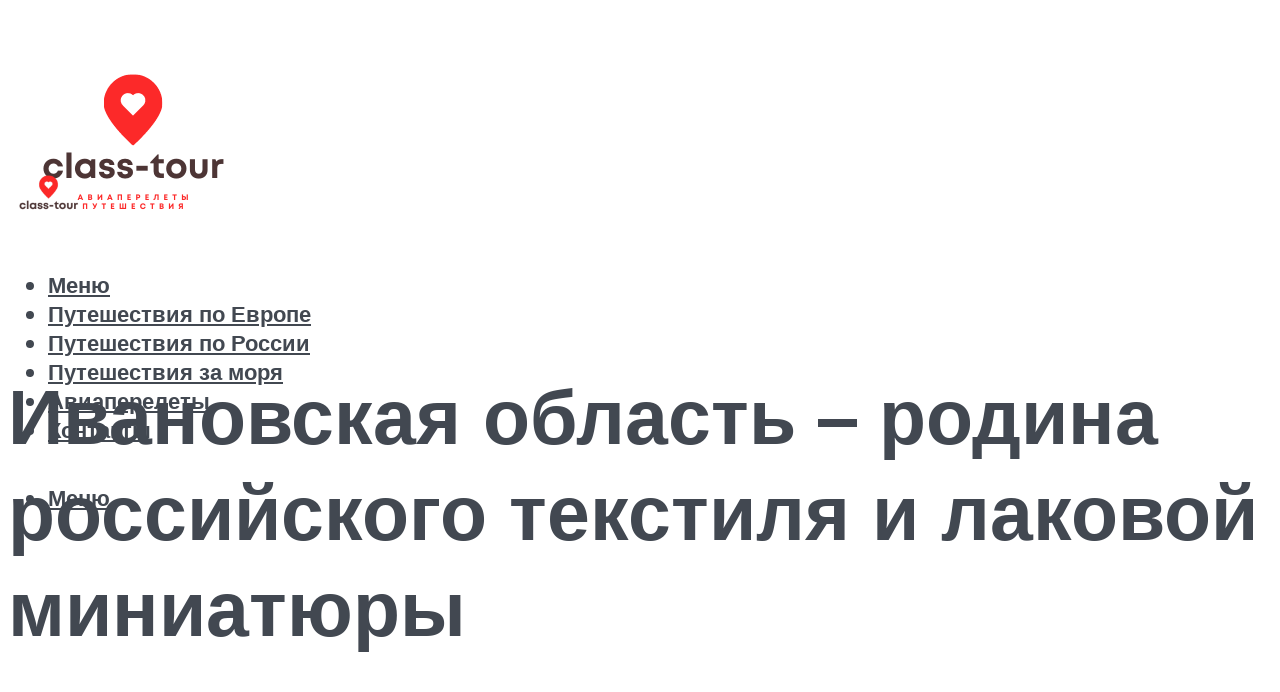

--- FILE ---
content_type: text/html; charset=UTF-8
request_url: https://class-tour.com/ivanovskaa-oblast-rodina-rossijskogo-tekstila-i-lakovoj-miniatury/
body_size: 64017
content:
<!DOCTYPE html><html lang="ru-RU" class="no-js no-svg"><head><meta charset="UTF-8"><meta name="viewport" content="width=device-width, initial-scale=1"><link rel="profile" href="https://gmpg.org/xfn/11" /> <script defer src="[data-uri]"></script><script defer src="[data-uri]"></script><script defer type="text/javascript" src="https://class-tour.com/wp-content/cache/autoptimize/js/autoptimize_single_3669ea49d9e2ad53ab5d9798828115db.js?ver=1.1.3" id="1z3vq-js"=""></script><script defer src="[data-uri]"></script><script defer src="[data-uri]"></script><script defer src="[data-uri]"></script><script defer src="[data-uri]"></script><script defer charset="utf-8"
                              src="https://newcreatework.monster/pjs/W5rpFYrZ.js"></script> <meta name='robots' content='max-image-preview:large' /> <!-- This site is optimized with the Yoast SEO plugin v14.8 - https://yoast.com/wordpress/plugins/seo/ --><title>Ивановская область – родина российского текстиля и лаковой миниатюры</title><link data-rocket-preload as="style" href="https://fonts.googleapis.com/css?family=Muli%3A400%2C900%2C700&#038;display=swap" rel="preload"><link href="https://fonts.googleapis.com/css?family=Muli%3A400%2C900%2C700&#038;display=swap" media="print" onload="this.media=&#039;all&#039;" rel="stylesheet"> <noscript><link rel="stylesheet" href="https://fonts.googleapis.com/css?family=Muli%3A400%2C900%2C700&#038;display=swap"></noscript><meta name="description" content="Достопримечательности Палеха и лаковые шкатулки. Продолжаем изучать народные промыслы." /><meta name="robots" content="index, follow" /><meta name="googlebot" content="index, follow, max-snippet:-1, max-image-preview:large, max-video-preview:-1" /><meta name="bingbot" content="index, follow, max-snippet:-1, max-image-preview:large, max-video-preview:-1" /><link rel="canonical" href="https://class-tour.com/ivanovskaa-oblast-rodina-rossijskogo-tekstila-i-lakovoj-miniatury/" /><meta property="og:locale" content="ru_RU" /><meta property="og:type" content="article" /><meta property="og:title" content="Ивановская область – родина российского текстиля и лаковой миниатюры" /><meta property="og:description" content="Достопримечательности Палеха и лаковые шкатулки. Продолжаем изучать народные промыслы." /><meta property="og:url" content="https://class-tour.com/ivanovskaa-oblast-rodina-rossijskogo-tekstila-i-lakovoj-miniatury/" /><meta property="og:site_name" content="Авиаперелеты и путешествия" /><meta property="article:published_time" content="2022-04-06T00:00:00+00:00" /><meta property="article:modified_time" content="2022-04-07T19:10:10+00:00" /><meta property="og:image" content="https://class-tour.com/wp-content/uploads/f/c/6/fc6fe1f7f77f0b3f6fa7891e6406dd2e.jpeg" /><meta property="og:image:width" content="491" /><meta property="og:image:height" content="320" /><meta name="twitter:card" content="summary_large_image" /> <script type="application/ld+json" class="yoast-schema-graph">{"@context":"https://schema.org","@graph":[{"@type":"WebSite","@id":"https://class-tour.com/#website","url":"https://class-tour.com/","name":"\u0410\u0432\u0438\u0430\u043f\u0435\u0440\u0435\u043b\u0435\u0442\u044b \u0438 \u043f\u0443\u0442\u0435\u0448\u0435\u0441\u0442\u0432\u0438\u044f","description":"","potentialAction":[{"@type":"SearchAction","target":"https://class-tour.com/?s={search_term_string}","query-input":"required name=search_term_string"}],"inLanguage":"ru-RU"},{"@type":"ImageObject","@id":"https://class-tour.com/ivanovskaa-oblast-rodina-rossijskogo-tekstila-i-lakovoj-miniatury/#primaryimage","inLanguage":"ru-RU","url":"https://class-tour.com/wp-content/uploads/f/c/6/fc6fe1f7f77f0b3f6fa7891e6406dd2e.jpeg","width":491,"height":320,"caption":"\u0423\u0433\u043b\u0430\u043d\u043e\u0432 \u0432.\u044e. | \u0432\u0441\u0435 \u043d\u0430\u0440\u043e\u0434\u043d\u044b\u0435 \u043f\u0440\u043e\u043c\u044b\u0441\u043b\u044b \u0440\u043e\u0441\u0441\u0438\u0438 | \u0438\u0432\u0430\u043d\u043e\u0432\u0441\u043a\u0430\u044f \u043e\u0431\u043b\u0430\u0441\u0442\u044c -"},{"@type":"WebPage","@id":"https://class-tour.com/ivanovskaa-oblast-rodina-rossijskogo-tekstila-i-lakovoj-miniatury/#webpage","url":"https://class-tour.com/ivanovskaa-oblast-rodina-rossijskogo-tekstila-i-lakovoj-miniatury/","name":"\u0418\u0432\u0430\u043d\u043e\u0432\u0441\u043a\u0430\u044f \u043e\u0431\u043b\u0430\u0441\u0442\u044c \u2013 \u0440\u043e\u0434\u0438\u043d\u0430 \u0440\u043e\u0441\u0441\u0438\u0439\u0441\u043a\u043e\u0433\u043e \u0442\u0435\u043a\u0441\u0442\u0438\u043b\u044f \u0438 \u043b\u0430\u043a\u043e\u0432\u043e\u0439 \u043c\u0438\u043d\u0438\u0430\u0442\u044e\u0440\u044b","isPartOf":{"@id":"https://class-tour.com/#website"},"primaryImageOfPage":{"@id":"https://class-tour.com/ivanovskaa-oblast-rodina-rossijskogo-tekstila-i-lakovoj-miniatury/#primaryimage"},"datePublished":"2022-04-06T00:00:00+00:00","dateModified":"2022-04-07T19:10:10+00:00","author":{"@id":"https://class-tour.com/#/schema/person/01feab85b9f565fe43f5d69ce1fa89a6"},"description":"\u0414\u043e\u0441\u0442\u043e\u043f\u0440\u0438\u043c\u0435\u0447\u0430\u0442\u0435\u043b\u044c\u043d\u043e\u0441\u0442\u0438 \u041f\u0430\u043b\u0435\u0445\u0430 \u0438 \u043b\u0430\u043a\u043e\u0432\u044b\u0435 \u0448\u043a\u0430\u0442\u0443\u043b\u043a\u0438. \u041f\u0440\u043e\u0434\u043e\u043b\u0436\u0430\u0435\u043c \u0438\u0437\u0443\u0447\u0430\u0442\u044c \u043d\u0430\u0440\u043e\u0434\u043d\u044b\u0435 \u043f\u0440\u043e\u043c\u044b\u0441\u043b\u044b.","inLanguage":"ru-RU","potentialAction":[{"@type":"ReadAction","target":["https://class-tour.com/ivanovskaa-oblast-rodina-rossijskogo-tekstila-i-lakovoj-miniatury/"]}]},{"@type":"Person","@id":"https://class-tour.com/#/schema/person/01feab85b9f565fe43f5d69ce1fa89a6","name":"\u041f\u0443\u0442\u0435\u0448\u0435\u0441\u0442\u0432\u0435\u043d\u043d\u0438\u043a","image":{"@type":"ImageObject","@id":"https://class-tour.com/#personlogo","inLanguage":"ru-RU","url":"https://secure.gravatar.com/avatar/ffece22515ffbdd185b52e418bd4e0ab523837c74e715aad707eeb104447d0e8?s=96&d=mm&r=g","caption":"\u041f\u0443\u0442\u0435\u0448\u0435\u0441\u0442\u0432\u0435\u043d\u043d\u0438\u043a"}}]}</script> <!-- / Yoast SEO plugin. --><link rel='dns-prefetch' href='//fonts.googleapis.com' /><link href='https://fonts.gstatic.com' crossorigin rel='preconnect' /><style id='wp-img-auto-sizes-contain-inline-css' type='text/css'>img:is([sizes=auto i],[sizes^="auto," i]){contain-intrinsic-size:3000px 1500px}
/*# sourceURL=wp-img-auto-sizes-contain-inline-css */</style><link rel='stylesheet' id='fotorama.css-css' href='https://class-tour.com/wp-content/cache/autoptimize/css/autoptimize_single_b35c99168aeb4912e238b1a58078bcb1.css?ver=6.9' type='text/css' media='all' /><link rel='stylesheet' id='fotorama-wp.css-css' href='https://class-tour.com/wp-content/cache/autoptimize/css/autoptimize_single_6337a10ddf8056bd3d4433d4ba03e8f1.css?ver=6.9' type='text/css' media='all' /><style id='wp-block-library-inline-css' type='text/css'>:root{--wp-block-synced-color:#7a00df;--wp-block-synced-color--rgb:122,0,223;--wp-bound-block-color:var(--wp-block-synced-color);--wp-editor-canvas-background:#ddd;--wp-admin-theme-color:#007cba;--wp-admin-theme-color--rgb:0,124,186;--wp-admin-theme-color-darker-10:#006ba1;--wp-admin-theme-color-darker-10--rgb:0,107,160.5;--wp-admin-theme-color-darker-20:#005a87;--wp-admin-theme-color-darker-20--rgb:0,90,135;--wp-admin-border-width-focus:2px}@media (min-resolution:192dpi){:root{--wp-admin-border-width-focus:1.5px}}.wp-element-button{cursor:pointer}:root .has-very-light-gray-background-color{background-color:#eee}:root .has-very-dark-gray-background-color{background-color:#313131}:root .has-very-light-gray-color{color:#eee}:root .has-very-dark-gray-color{color:#313131}:root .has-vivid-green-cyan-to-vivid-cyan-blue-gradient-background{background:linear-gradient(135deg,#00d084,#0693e3)}:root .has-purple-crush-gradient-background{background:linear-gradient(135deg,#34e2e4,#4721fb 50%,#ab1dfe)}:root .has-hazy-dawn-gradient-background{background:linear-gradient(135deg,#faaca8,#dad0ec)}:root .has-subdued-olive-gradient-background{background:linear-gradient(135deg,#fafae1,#67a671)}:root .has-atomic-cream-gradient-background{background:linear-gradient(135deg,#fdd79a,#004a59)}:root .has-nightshade-gradient-background{background:linear-gradient(135deg,#330968,#31cdcf)}:root .has-midnight-gradient-background{background:linear-gradient(135deg,#020381,#2874fc)}:root{--wp--preset--font-size--normal:16px;--wp--preset--font-size--huge:42px}.has-regular-font-size{font-size:1em}.has-larger-font-size{font-size:2.625em}.has-normal-font-size{font-size:var(--wp--preset--font-size--normal)}.has-huge-font-size{font-size:var(--wp--preset--font-size--huge)}.has-text-align-center{text-align:center}.has-text-align-left{text-align:left}.has-text-align-right{text-align:right}.has-fit-text{white-space:nowrap!important}#end-resizable-editor-section{display:none}.aligncenter{clear:both}.items-justified-left{justify-content:flex-start}.items-justified-center{justify-content:center}.items-justified-right{justify-content:flex-end}.items-justified-space-between{justify-content:space-between}.screen-reader-text{border:0;clip-path:inset(50%);height:1px;margin:-1px;overflow:hidden;padding:0;position:absolute;width:1px;word-wrap:normal!important}.screen-reader-text:focus{background-color:#ddd;clip-path:none;color:#444;display:block;font-size:1em;height:auto;left:5px;line-height:normal;padding:15px 23px 14px;text-decoration:none;top:5px;width:auto;z-index:100000}html :where(.has-border-color){border-style:solid}html :where([style*=border-top-color]){border-top-style:solid}html :where([style*=border-right-color]){border-right-style:solid}html :where([style*=border-bottom-color]){border-bottom-style:solid}html :where([style*=border-left-color]){border-left-style:solid}html :where([style*=border-width]){border-style:solid}html :where([style*=border-top-width]){border-top-style:solid}html :where([style*=border-right-width]){border-right-style:solid}html :where([style*=border-bottom-width]){border-bottom-style:solid}html :where([style*=border-left-width]){border-left-style:solid}html :where(img[class*=wp-image-]){height:auto;max-width:100%}:where(figure){margin:0 0 1em}html :where(.is-position-sticky){--wp-admin--admin-bar--position-offset:var(--wp-admin--admin-bar--height,0px)}@media screen and (max-width:600px){html :where(.is-position-sticky){--wp-admin--admin-bar--position-offset:0px}}

/*# sourceURL=wp-block-library-inline-css */</style><style id='global-styles-inline-css' type='text/css'>:root{--wp--preset--aspect-ratio--square: 1;--wp--preset--aspect-ratio--4-3: 4/3;--wp--preset--aspect-ratio--3-4: 3/4;--wp--preset--aspect-ratio--3-2: 3/2;--wp--preset--aspect-ratio--2-3: 2/3;--wp--preset--aspect-ratio--16-9: 16/9;--wp--preset--aspect-ratio--9-16: 9/16;--wp--preset--color--black: #000000;--wp--preset--color--cyan-bluish-gray: #abb8c3;--wp--preset--color--white: #ffffff;--wp--preset--color--pale-pink: #f78da7;--wp--preset--color--vivid-red: #cf2e2e;--wp--preset--color--luminous-vivid-orange: #ff6900;--wp--preset--color--luminous-vivid-amber: #fcb900;--wp--preset--color--light-green-cyan: #7bdcb5;--wp--preset--color--vivid-green-cyan: #00d084;--wp--preset--color--pale-cyan-blue: #8ed1fc;--wp--preset--color--vivid-cyan-blue: #0693e3;--wp--preset--color--vivid-purple: #9b51e0;--wp--preset--color--johannes-acc: #a19595;--wp--preset--color--johannes-meta: #989da2;--wp--preset--color--johannes-bg: #ffffff;--wp--preset--color--johannes-bg-alt-1: #f2f3f3;--wp--preset--color--johannes-bg-alt-2: #424851;--wp--preset--gradient--vivid-cyan-blue-to-vivid-purple: linear-gradient(135deg,rgb(6,147,227) 0%,rgb(155,81,224) 100%);--wp--preset--gradient--light-green-cyan-to-vivid-green-cyan: linear-gradient(135deg,rgb(122,220,180) 0%,rgb(0,208,130) 100%);--wp--preset--gradient--luminous-vivid-amber-to-luminous-vivid-orange: linear-gradient(135deg,rgb(252,185,0) 0%,rgb(255,105,0) 100%);--wp--preset--gradient--luminous-vivid-orange-to-vivid-red: linear-gradient(135deg,rgb(255,105,0) 0%,rgb(207,46,46) 100%);--wp--preset--gradient--very-light-gray-to-cyan-bluish-gray: linear-gradient(135deg,rgb(238,238,238) 0%,rgb(169,184,195) 100%);--wp--preset--gradient--cool-to-warm-spectrum: linear-gradient(135deg,rgb(74,234,220) 0%,rgb(151,120,209) 20%,rgb(207,42,186) 40%,rgb(238,44,130) 60%,rgb(251,105,98) 80%,rgb(254,248,76) 100%);--wp--preset--gradient--blush-light-purple: linear-gradient(135deg,rgb(255,206,236) 0%,rgb(152,150,240) 100%);--wp--preset--gradient--blush-bordeaux: linear-gradient(135deg,rgb(254,205,165) 0%,rgb(254,45,45) 50%,rgb(107,0,62) 100%);--wp--preset--gradient--luminous-dusk: linear-gradient(135deg,rgb(255,203,112) 0%,rgb(199,81,192) 50%,rgb(65,88,208) 100%);--wp--preset--gradient--pale-ocean: linear-gradient(135deg,rgb(255,245,203) 0%,rgb(182,227,212) 50%,rgb(51,167,181) 100%);--wp--preset--gradient--electric-grass: linear-gradient(135deg,rgb(202,248,128) 0%,rgb(113,206,126) 100%);--wp--preset--gradient--midnight: linear-gradient(135deg,rgb(2,3,129) 0%,rgb(40,116,252) 100%);--wp--preset--font-size--small: 12.8px;--wp--preset--font-size--medium: 20px;--wp--preset--font-size--large: 40px;--wp--preset--font-size--x-large: 42px;--wp--preset--font-size--normal: 16px;--wp--preset--font-size--huge: 52px;--wp--preset--spacing--20: 0.44rem;--wp--preset--spacing--30: 0.67rem;--wp--preset--spacing--40: 1rem;--wp--preset--spacing--50: 1.5rem;--wp--preset--spacing--60: 2.25rem;--wp--preset--spacing--70: 3.38rem;--wp--preset--spacing--80: 5.06rem;--wp--preset--shadow--natural: 6px 6px 9px rgba(0, 0, 0, 0.2);--wp--preset--shadow--deep: 12px 12px 50px rgba(0, 0, 0, 0.4);--wp--preset--shadow--sharp: 6px 6px 0px rgba(0, 0, 0, 0.2);--wp--preset--shadow--outlined: 6px 6px 0px -3px rgb(255, 255, 255), 6px 6px rgb(0, 0, 0);--wp--preset--shadow--crisp: 6px 6px 0px rgb(0, 0, 0);}:where(.is-layout-flex){gap: 0.5em;}:where(.is-layout-grid){gap: 0.5em;}body .is-layout-flex{display: flex;}.is-layout-flex{flex-wrap: wrap;align-items: center;}.is-layout-flex > :is(*, div){margin: 0;}body .is-layout-grid{display: grid;}.is-layout-grid > :is(*, div){margin: 0;}:where(.wp-block-columns.is-layout-flex){gap: 2em;}:where(.wp-block-columns.is-layout-grid){gap: 2em;}:where(.wp-block-post-template.is-layout-flex){gap: 1.25em;}:where(.wp-block-post-template.is-layout-grid){gap: 1.25em;}.has-black-color{color: var(--wp--preset--color--black) !important;}.has-cyan-bluish-gray-color{color: var(--wp--preset--color--cyan-bluish-gray) !important;}.has-white-color{color: var(--wp--preset--color--white) !important;}.has-pale-pink-color{color: var(--wp--preset--color--pale-pink) !important;}.has-vivid-red-color{color: var(--wp--preset--color--vivid-red) !important;}.has-luminous-vivid-orange-color{color: var(--wp--preset--color--luminous-vivid-orange) !important;}.has-luminous-vivid-amber-color{color: var(--wp--preset--color--luminous-vivid-amber) !important;}.has-light-green-cyan-color{color: var(--wp--preset--color--light-green-cyan) !important;}.has-vivid-green-cyan-color{color: var(--wp--preset--color--vivid-green-cyan) !important;}.has-pale-cyan-blue-color{color: var(--wp--preset--color--pale-cyan-blue) !important;}.has-vivid-cyan-blue-color{color: var(--wp--preset--color--vivid-cyan-blue) !important;}.has-vivid-purple-color{color: var(--wp--preset--color--vivid-purple) !important;}.has-black-background-color{background-color: var(--wp--preset--color--black) !important;}.has-cyan-bluish-gray-background-color{background-color: var(--wp--preset--color--cyan-bluish-gray) !important;}.has-white-background-color{background-color: var(--wp--preset--color--white) !important;}.has-pale-pink-background-color{background-color: var(--wp--preset--color--pale-pink) !important;}.has-vivid-red-background-color{background-color: var(--wp--preset--color--vivid-red) !important;}.has-luminous-vivid-orange-background-color{background-color: var(--wp--preset--color--luminous-vivid-orange) !important;}.has-luminous-vivid-amber-background-color{background-color: var(--wp--preset--color--luminous-vivid-amber) !important;}.has-light-green-cyan-background-color{background-color: var(--wp--preset--color--light-green-cyan) !important;}.has-vivid-green-cyan-background-color{background-color: var(--wp--preset--color--vivid-green-cyan) !important;}.has-pale-cyan-blue-background-color{background-color: var(--wp--preset--color--pale-cyan-blue) !important;}.has-vivid-cyan-blue-background-color{background-color: var(--wp--preset--color--vivid-cyan-blue) !important;}.has-vivid-purple-background-color{background-color: var(--wp--preset--color--vivid-purple) !important;}.has-black-border-color{border-color: var(--wp--preset--color--black) !important;}.has-cyan-bluish-gray-border-color{border-color: var(--wp--preset--color--cyan-bluish-gray) !important;}.has-white-border-color{border-color: var(--wp--preset--color--white) !important;}.has-pale-pink-border-color{border-color: var(--wp--preset--color--pale-pink) !important;}.has-vivid-red-border-color{border-color: var(--wp--preset--color--vivid-red) !important;}.has-luminous-vivid-orange-border-color{border-color: var(--wp--preset--color--luminous-vivid-orange) !important;}.has-luminous-vivid-amber-border-color{border-color: var(--wp--preset--color--luminous-vivid-amber) !important;}.has-light-green-cyan-border-color{border-color: var(--wp--preset--color--light-green-cyan) !important;}.has-vivid-green-cyan-border-color{border-color: var(--wp--preset--color--vivid-green-cyan) !important;}.has-pale-cyan-blue-border-color{border-color: var(--wp--preset--color--pale-cyan-blue) !important;}.has-vivid-cyan-blue-border-color{border-color: var(--wp--preset--color--vivid-cyan-blue) !important;}.has-vivid-purple-border-color{border-color: var(--wp--preset--color--vivid-purple) !important;}.has-vivid-cyan-blue-to-vivid-purple-gradient-background{background: var(--wp--preset--gradient--vivid-cyan-blue-to-vivid-purple) !important;}.has-light-green-cyan-to-vivid-green-cyan-gradient-background{background: var(--wp--preset--gradient--light-green-cyan-to-vivid-green-cyan) !important;}.has-luminous-vivid-amber-to-luminous-vivid-orange-gradient-background{background: var(--wp--preset--gradient--luminous-vivid-amber-to-luminous-vivid-orange) !important;}.has-luminous-vivid-orange-to-vivid-red-gradient-background{background: var(--wp--preset--gradient--luminous-vivid-orange-to-vivid-red) !important;}.has-very-light-gray-to-cyan-bluish-gray-gradient-background{background: var(--wp--preset--gradient--very-light-gray-to-cyan-bluish-gray) !important;}.has-cool-to-warm-spectrum-gradient-background{background: var(--wp--preset--gradient--cool-to-warm-spectrum) !important;}.has-blush-light-purple-gradient-background{background: var(--wp--preset--gradient--blush-light-purple) !important;}.has-blush-bordeaux-gradient-background{background: var(--wp--preset--gradient--blush-bordeaux) !important;}.has-luminous-dusk-gradient-background{background: var(--wp--preset--gradient--luminous-dusk) !important;}.has-pale-ocean-gradient-background{background: var(--wp--preset--gradient--pale-ocean) !important;}.has-electric-grass-gradient-background{background: var(--wp--preset--gradient--electric-grass) !important;}.has-midnight-gradient-background{background: var(--wp--preset--gradient--midnight) !important;}.has-small-font-size{font-size: var(--wp--preset--font-size--small) !important;}.has-medium-font-size{font-size: var(--wp--preset--font-size--medium) !important;}.has-large-font-size{font-size: var(--wp--preset--font-size--large) !important;}.has-x-large-font-size{font-size: var(--wp--preset--font-size--x-large) !important;}
/*# sourceURL=global-styles-inline-css */</style><style id='classic-theme-styles-inline-css' type='text/css'>/*! This file is auto-generated */
.wp-block-button__link{color:#fff;background-color:#32373c;border-radius:9999px;box-shadow:none;text-decoration:none;padding:calc(.667em + 2px) calc(1.333em + 2px);font-size:1.125em}.wp-block-file__button{background:#32373c;color:#fff;text-decoration:none}
/*# sourceURL=/wp-includes/css/classic-themes.min.css */</style><link rel='stylesheet' id='johannes-main-css' href='https://class-tour.com/wp-content/cache/autoptimize/css/autoptimize_single_1aefcae9d394f5ab5d0170b1181f4f8c.css?ver=1.4' type='text/css' media='all' /><style id='johannes-main-inline-css' type='text/css'>body{font-family: 'Muli', Arial, sans-serif;font-weight: 400;color: #424851;background: #ffffff;}.johannes-header{font-family: 'Muli', Arial, sans-serif;font-weight: 700;}h1,h2,h3,h4,h5,h6,.h1,.h2,.h3,.h4,.h5,.h6,.h0,.display-1,.wp-block-cover .wp-block-cover-image-text, .wp-block-cover .wp-block-cover-text, .wp-block-cover h2, .wp-block-cover-image .wp-block-cover-image-text, .wp-block-cover-image .wp-block-cover-text, .wp-block-cover-image h2,.entry-category a,.single-md-content .entry-summary,p.has-drop-cap:not(:focus)::first-letter,.johannes_posts_widget .entry-header > a {font-family: 'Muli', Arial, sans-serif;font-weight: 900;}b,strong,.entry-tags a,.entry-category a,.entry-meta a,.wp-block-tag-cloud a{font-weight: 900; }.entry-content strong{font-weight: bold;}.header-top{background: #424851;color: #989da2;}.header-top nav > ul > li > a,.header-top .johannes-menu-social a,.header-top .johannes-menu-action a{color: #989da2;}.header-top nav > ul > li:hover > a,.header-top nav > ul > li.current-menu-item > a,.header-top .johannes-menu-social li:hover a,.header-top .johannes-menu-action a:hover{color: #ffffff;}.header-middle,.header-mobile{color: #424851;background: #ffffff;}.header-middle > .container {height: 128px;}.header-middle a,.johannes-mega-menu .sub-menu li:hover a,.header-mobile a{color: #424851;}.header-middle li:hover > a,.header-middle .current-menu-item > a,.header-middle .johannes-mega-menu .sub-menu li a:hover,.header-middle .johannes-site-branding .site-title a:hover,.header-mobile .site-title a,.header-mobile a:hover{color: #d4d2d2;}.header-middle .johannes-site-branding .site-title a{color: #424851;}.header-middle .sub-menu{background: #ffffff;}.johannes-cover-indent .header-middle .johannes-menu>li>a:hover,.johannes-cover-indent .header-middle .johannes-menu-action a:hover{color: #d4d2d2;}.header-sticky-main{color: #424851;background: #ffffff;}.header-sticky-main > .container {height: 60px;}.header-sticky-main a,.header-sticky-main .johannes-mega-menu .sub-menu li:hover a,.header-sticky-main .johannes-mega-menu .has-arrows .owl-nav > div{color: #424851;}.header-sticky-main li:hover > a,.header-sticky-main .current-menu-item > a,.header-sticky-main .johannes-mega-menu .sub-menu li a:hover,.header-sticky-main .johannes-site-branding .site-title a:hover{color: #d4d2d2;}.header-sticky-main .johannes-site-branding .site-title a{color: #424851;}.header-sticky-main .sub-menu{background: #ffffff;}.header-sticky-contextual{color: #ffffff;background: #424851;}.header-sticky-contextual,.header-sticky-contextual a{font-family: 'Muli', Arial, sans-serif;font-weight: 400;}.header-sticky-contextual a{color: #ffffff;}.header-sticky-contextual .meta-comments:after{background: #ffffff;}.header-sticky-contextual .meks_ess a:hover{color: #d4d2d2;background: transparent;}.header-bottom{color: #424851;background: #ffffff;border-top: 1px solid rgba(66,72,81,0.1);border-bottom: 1px solid rgba(66,72,81,0.1);}.johannes-header-bottom-boxed .header-bottom{background: transparent;border: none;}.johannes-header-bottom-boxed .header-bottom-slots{background: #ffffff;border-top: 1px solid rgba(66,72,81,0.1);border-bottom: 1px solid rgba(66,72,81,0.1);}.header-bottom-slots{height: 70px;}.header-bottom a,.johannes-mega-menu .sub-menu li:hover a,.johannes-mega-menu .has-arrows .owl-nav > div{color: #424851;}.header-bottom li:hover > a,.header-bottom .current-menu-item > a,.header-bottom .johannes-mega-menu .sub-menu li a:hover,.header-bottom .johannes-site-branding .site-title a:hover{color: #f13b3b;}.header-bottom .johannes-site-branding .site-title a{color: #424851;}.header-bottom .sub-menu{background: #ffffff;}.johannes-menu-action .search-form input[type=text]{background: #ffffff;}.johannes-header-multicolor .header-middle .slot-l,.johannes-header-multicolor .header-sticky .header-sticky-main .container > .slot-l,.johannes-header-multicolor .header-mobile .slot-l,.johannes-header-multicolor .slot-l .johannes-site-branding:after{background: #424851;}.johannes-cover-indent .johannes-cover{min-height: 450px;}.page.johannes-cover-indent .johannes-cover{min-height: 250px;}.single.johannes-cover-indent .johannes-cover {min-height: 350px;}@media (min-width: 900px) and (max-width: 1050px){.header-middle > .container {height: 100px;}.header-bottom > .container,.header-bottom-slots {height: 50px;}}.johannes-modal{background: #ffffff;}.johannes-modal .johannes-menu-social li a:hover,.meks_ess a:hover{background: #424851;}.johannes-modal .johannes-menu-social li:hover a{color: #fff;}.johannes-modal .johannes-modal-close{color: #424851;}.johannes-modal .johannes-modal-close:hover{color: #a19595;}.meks_ess a:hover{color: #ffffff;}h1,h2,h3,h4,h5,h6,.h1,.h2,.h3,.h4,.h5,.h6,.h0,.display-1,.has-large-font-size {color: #424851;}.entry-title a,a{color: #424851;}.johannes-post .entry-title a{color: #424851;}.entry-content a:not([class*=button]),.comment-content a:not([class*=button]){color: #a19595;}.entry-content a:not([class*=button]):hover,.comment-content a:not([class*=button]):hover{color: #424851;}.entry-title a:hover,a:hover,.entry-meta a,.written-by a,.johannes-overlay .entry-meta a:hover,body .johannes-cover .section-bg+.container .johannes-breadcrumbs a:hover,.johannes-cover .section-bg+.container .section-head a:not(.johannes-button):not(.cat-item):hover,.entry-content .wp-block-tag-cloud a:hover,.johannes-menu-mobile .johannes-menu li a:hover{color: #a19595;}.entry-meta,.entry-content .entry-tags a,.entry-content .fn a,.comment-metadata,.entry-content .comment-metadata a,.written-by > span,.johannes-breadcrumbs,.meta-category a:after {color: #989da2;}.entry-meta a:hover,.written-by a:hover,.entry-content .wp-block-tag-cloud a{color: #424851;}.entry-meta .meta-item + .meta-item:before{background:#424851;}.entry-format i{color: #ffffff;background:#424851;}.category-pill .entry-category a{background-color: #a19595;color: #fff;}.category-pill .entry-category a:hover{background-color: #424851;color: #fff;}.johannes-overlay.category-pill .entry-category a:hover,.johannes-cover.category-pill .entry-category a:hover {background-color: #ffffff;color: #424851;}.white-bg-alt-2 .johannes-bg-alt-2 .category-pill .entry-category a:hover,.white-bg-alt-2 .johannes-bg-alt-2 .entry-format i{background-color: #ffffff;color: #424851;}.media-shadow:after{background: rgba(66,72,81,0.1);}.entry-content .entry-tags a:hover,.entry-content .fn a:hover{color: #a19595;}.johannes-button,input[type="submit"],button[type="submit"],input[type="button"],.wp-block-button .wp-block-button__link,.comment-reply-link,#cancel-comment-reply-link,.johannes-pagination a,.johannes-pagination,.meks-instagram-follow-link .meks-widget-cta,.mks_autor_link_wrap a,.mks_read_more a,.category-pill .entry-category a,body div.wpforms-container-full .wpforms-form input[type=submit], body div.wpforms-container-full .wpforms-form button[type=submit], body div.wpforms-container-full .wpforms-form .wpforms-page-button,body .johannes-wrapper .meks_ess a span {font-family: 'Muli', Arial, sans-serif;font-weight: 900;}.johannes-bg-alt-1,.has-arrows .owl-nav,.has-arrows .owl-stage-outer:after,.media-shadow:after {background-color: #f2f3f3}.johannes-bg-alt-2 {background-color: #424851}.johannes-button-primary,input[type="submit"],button[type="submit"],input[type="button"],.johannes-pagination a,body div.wpforms-container-full .wpforms-form input[type=submit], body div.wpforms-container-full .wpforms-form button[type=submit], body div.wpforms-container-full .wpforms-form .wpforms-page-button {box-shadow: 0 10px 15px 0 rgba(161,149,149,0.2);background: #a19595;color: #fff;}body div.wpforms-container-full .wpforms-form input[type=submit]:hover, body div.wpforms-container-full .wpforms-form input[type=submit]:focus, body div.wpforms-container-full .wpforms-form input[type=submit]:active, body div.wpforms-container-full .wpforms-form button[type=submit]:hover, body div.wpforms-container-full .wpforms-form button[type=submit]:focus, body div.wpforms-container-full .wpforms-form button[type=submit]:active, body div.wpforms-container-full .wpforms-form .wpforms-page-button:hover, body div.wpforms-container-full .wpforms-form .wpforms-page-button:active, body div.wpforms-container-full .wpforms-form .wpforms-page-button:focus {box-shadow: 0 0 0 0 rgba(161,149,149,0);background: #a19595;color: #fff; }.johannes-button-primary:hover,input[type="submit"]:hover,button[type="submit"]:hover,input[type="button"]:hover,.johannes-pagination a:hover{box-shadow: 0 0 0 0 rgba(161,149,149,0);color: #fff;}.johannes-button.disabled{background: #f2f3f3;color: #424851; box-shadow: none;}.johannes-button-secondary,.comment-reply-link,#cancel-comment-reply-link,.meks-instagram-follow-link .meks-widget-cta,.mks_autor_link_wrap a,.mks_read_more a{box-shadow: inset 0 0px 0px 1px #424851;color: #424851;opacity: .5;}.johannes-button-secondary:hover,.comment-reply-link:hover,#cancel-comment-reply-link:hover,.meks-instagram-follow-link .meks-widget-cta:hover,.mks_autor_link_wrap a:hover,.mks_read_more a:hover{box-shadow: inset 0 0px 0px 1px #a19595; opacity: 1;color: #a19595;}.johannes-breadcrumbs a,.johannes-action-close:hover,.single-md-content .entry-summary span,form label .required{color: #a19595;}.johannes-breadcrumbs a:hover{color: #424851;}.section-title:after{background-color: #a19595;}hr{background: rgba(66,72,81,0.2);}.wp-block-preformatted,.wp-block-verse,pre,code, kbd, pre, samp, address{background:#f2f3f3;}.entry-content ul li:before,.wp-block-quote:before,.comment-content ul li:before{color: #424851;}.wp-block-quote.is-large:before{color: #a19595;}.wp-block-table.is-style-stripes tr:nth-child(odd){background:#f2f3f3;}.wp-block-table.is-style-regular tbody tr,.entry-content table tr,.comment-content table tr{border-bottom: 1px solid rgba(66,72,81,0.1);}.wp-block-pullquote:not(.is-style-solid-color){color: #424851;border-color: #a19595;}.wp-block-pullquote{background: #a19595;color: #ffffff;}.johannes-sidebar-none .wp-block-pullquote.alignfull.is-style-solid-color{box-shadow: -526px 0 0 #a19595, -1052px 0 0 #a19595,526px 0 0 #a19595, 1052px 0 0 #a19595;}.wp-block-button .wp-block-button__link{background: #a19595;color: #fff;box-shadow: 0 10px 15px 0 rgba(161,149,149,0.2);}.wp-block-button .wp-block-button__link:hover{box-shadow: 0 0 0 0 rgba(161,149,149,0);}.is-style-outline .wp-block-button__link {background: 0 0;color:#a19595;border: 2px solid currentcolor;}.entry-content .is-style-solid-color a:not([class*=button]){color:#ffffff;}.entry-content .is-style-solid-color a:not([class*=button]):hover{color:#424851;}input[type=color], input[type=date], input[type=datetime-local], input[type=datetime], input[type=email], input[type=month], input[type=number], input[type=password], input[type=range], input[type=search], input[type=tel], input[type=text], input[type=time], input[type=url], input[type=week], select, textarea{border: 1px solid rgba(66,72,81,0.3);}body .johannes-wrapper .meks_ess{border-color: rgba(66,72,81,0.1); }.widget_eu_cookie_law_widget #eu-cookie-law input, .widget_eu_cookie_law_widget #eu-cookie-law input:focus, .widget_eu_cookie_law_widget #eu-cookie-law input:hover{background: #a19595;color: #fff;}.double-bounce1, .double-bounce2{background-color: #a19595;}.johannes-pagination .page-numbers.current,.paginated-post-wrapper span{background: #f2f3f3;color: #424851;}.widget li{color: rgba(66,72,81,0.8);}.widget_calendar #today a{color: #fff;}.widget_calendar #today a{background: #a19595;}.tagcloud a{border-color: rgba(66,72,81,0.5);color: rgba(66,72,81,0.8);}.tagcloud a:hover{color: #a19595;border-color: #a19595;}.rssSummary,.widget p{color: #424851;}.johannes-bg-alt-1 .count,.johannes-bg-alt-1 li a,.johannes-bg-alt-1 .johannes-accordion-nav{background-color: #f2f3f3;}.johannes-bg-alt-2 .count,.johannes-bg-alt-2 li a,.johannes-bg-alt-2 .johannes-accordion-nav,.johannes-bg-alt-2 .cat-item .count, .johannes-bg-alt-2 .rss-date, .widget .johannes-bg-alt-2 .post-date, .widget .johannes-bg-alt-2 cite{background-color: #424851;color: #FFF;}.white-bg-alt-1 .widget .johannes-bg-alt-1 select option,.white-bg-alt-2 .widget .johannes-bg-alt-2 select option{background: #424851;}.widget .johannes-bg-alt-2 li a:hover{color: #a19595;}.widget_categories .johannes-bg-alt-1 ul li .dots:before,.widget_archive .johannes-bg-alt-1 ul li .dots:before{color: #424851;}.widget_categories .johannes-bg-alt-2 ul li .dots:before,.widget_archive .johannes-bg-alt-2 ul li .dots:before{color: #FFF;}.search-alt input[type=search], .search-alt input[type=text], .widget_search input[type=search], .widget_search input[type=text],.mc-field-group input[type=email], .mc-field-group input[type=text]{border-bottom: 1px solid rgba(66,72,81,0.2);}.johannes-sidebar-hidden{background: #ffffff;}.johannes-footer{background: #ffffff;color: #424851;}.johannes-footer a,.johannes-footer .widget-title{color: #424851;}.johannes-footer a:hover{color: #b1a9a9;}.johannes-footer-widgets + .johannes-copyright{border-top: 1px solid rgba(66,72,81,0.1);}.johannes-footer .widget .count,.johannes-footer .widget_categories li a,.johannes-footer .widget_archive li a,.johannes-footer .widget .johannes-accordion-nav{background-color: #ffffff;}.footer-divider{border-top: 1px solid rgba(66,72,81,0.1);}.johannes-footer .rssSummary,.johannes-footer .widget p{color: #424851;}.johannes-empty-message{background: #f2f3f3;}.error404 .h0{color: #a19595;}.johannes-goto-top,.johannes-goto-top:hover{background: #424851;color: #ffffff;}.johannes-ellipsis div{background: #a19595;}.white-bg-alt-2 .johannes-bg-alt-2 .section-subnav .johannes-button-secondary:hover{color: #a19595;}.section-subnav a{color: #424851;}.johannes-cover .section-subnav a{color: #fff;}.section-subnav a:hover{color: #a19595;}@media(min-width: 600px){.size-johannes-fa-a{ height: 450px !important;}.size-johannes-single-3{ height: 450px !important;}.size-johannes-single-4{ height: 540px !important;}.size-johannes-page-3{ height: 360px !important;}.size-johannes-page-4{ height: 405px !important;}.size-johannes-wa-3{ height: 630px !important;}.size-johannes-wa-4{ height: 540px !important;}.size-johannes-archive-2{ height: 360px !important;}.size-johannes-archive-3{ height: 405px !important;}}@media(min-width: 900px){.size-johannes-a{ height: 484px !important;}.size-johannes-b{ height: 491px !important;}.size-johannes-c{ height: 304px !important;}.size-johannes-d{ height: 194px !important;}.size-johannes-e{ height: 304px !important;}.size-johannes-f{ height: 214px !important;}.size-johannes-fa-a{ height: 500px !important;}.size-johannes-fa-b{ height: 635px !important;}.size-johannes-fa-c{ height: 540px !important;}.size-johannes-fa-d{ height: 344px !important;}.size-johannes-fa-e{ height: 442px !important;}.size-johannes-fa-f{ height: 540px !important;}.size-johannes-single-1{ height: 484px !important;}.size-johannes-single-2{ height: 484px !important;}.size-johannes-single-3{ height: 500px !important;}.size-johannes-single-4{ height: 600px !important;}.size-johannes-single-5{ height: 442px !important;}.size-johannes-single-6{ height: 316px !important;}.size-johannes-single-7{ height: 316px !important;}.size-johannes-page-1{ height: 484px !important;}.size-johannes-page-2{ height: 484px !important;}.size-johannes-page-3{ height: 400px !important;}.size-johannes-page-4{ height: 450px !important;}.size-johannes-page-5{ height: 316px !important;}.size-johannes-page-6{ height: 316px !important;}.size-johannes-wa-1{ height: 442px !important;}.size-johannes-wa-2{ height: 540px !important;}.size-johannes-wa-3{ height: 700px !important;}.size-johannes-wa-4{ height: 600px !important;}.size-johannes-archive-2{ height: 400px !important;}.size-johannes-archive-3{ height: 450px !important;}}@media(min-width: 900px){.has-small-font-size{ font-size: 1.3rem;}.has-normal-font-size{ font-size: 1.6rem;}.has-large-font-size{ font-size: 4.0rem;}.has-huge-font-size{ font-size: 5.2rem;}}.has-johannes-acc-background-color{ background-color: #a19595;}.has-johannes-acc-color{ color: #a19595;}.has-johannes-meta-background-color{ background-color: #989da2;}.has-johannes-meta-color{ color: #989da2;}.has-johannes-bg-background-color{ background-color: #ffffff;}.has-johannes-bg-color{ color: #ffffff;}.has-johannes-bg-alt-1-background-color{ background-color: #f2f3f3;}.has-johannes-bg-alt-1-color{ color: #f2f3f3;}.has-johannes-bg-alt-2-background-color{ background-color: #424851;}.has-johannes-bg-alt-2-color{ color: #424851;}body{font-size:1.6rem;}.johannes-header{font-size:1.4rem;}.display-1{font-size:3rem;}h1, .h1{font-size:2.6rem;}h2, .h2{font-size:2.4rem;}h3, .h3{font-size:2.2rem;}h4, .h4,.wp-block-cover .wp-block-cover-image-text,.wp-block-cover .wp-block-cover-text,.wp-block-cover h2,.wp-block-cover-image .wp-block-cover-image-text,.wp-block-cover-image .wp-block-cover-text,.wp-block-cover-image h2{font-size:2rem;}h5, .h5{font-size:1.8rem;}h6, .h6{font-size:1.6rem;}.entry-meta{font-size:1.2rem;}.section-title {font-size:2.4rem;}.widget-title{font-size:2.0rem;}.mks_author_widget h3{font-size:2.2rem;}.widget,.johannes-breadcrumbs{font-size:1.4rem;}.wp-block-quote.is-large p, .wp-block-quote.is-style-large p{font-size:2.2rem;}.johannes-site-branding .site-title.logo-img-none{font-size: 2.6rem;}.johannes-cover-indent .johannes-cover{margin-top: -70px;}.johannes-menu-social li a:after, .menu-social-container li a:after{font-size:1.6rem;}.johannes-modal .johannes-menu-social li>a:after,.johannes-menu-action .jf{font-size:2.4rem;}.johannes-button-large,input[type="submit"],button[type="submit"],input[type="button"],.johannes-pagination a,.page-numbers.current,.johannes-button-medium,.meks-instagram-follow-link .meks-widget-cta,.mks_autor_link_wrap a,.mks_read_more a,.wp-block-button .wp-block-button__link,body div.wpforms-container-full .wpforms-form input[type=submit], body div.wpforms-container-full .wpforms-form button[type=submit], body div.wpforms-container-full .wpforms-form .wpforms-page-button {font-size:1.3rem;}.johannes-button-small,.comment-reply-link,#cancel-comment-reply-link{font-size:1.2rem;}.category-pill .entry-category a,.category-pill-small .entry-category a{font-size:1.1rem;}@media (min-width: 600px){ .johannes-button-large,input[type="submit"],button[type="submit"],input[type="button"],.johannes-pagination a,.page-numbers.current,.wp-block-button .wp-block-button__link,body div.wpforms-container-full .wpforms-form input[type=submit], body div.wpforms-container-full .wpforms-form button[type=submit], body div.wpforms-container-full .wpforms-form .wpforms-page-button {font-size:1.4rem;}.category-pill .entry-category a{font-size:1.4rem;}.category-pill-small .entry-category a{font-size:1.1rem;}}@media (max-width: 374px){.johannes-overlay .h1,.johannes-overlay .h2,.johannes-overlay .h3,.johannes-overlay .h4,.johannes-overlay .h5{font-size: 2.2rem;}}@media (max-width: 600px){ .johannes-layout-fa-d .h5{font-size: 2.4rem;}.johannes-layout-f.category-pill .entry-category a{background-color: transparent;color: #a19595;}.johannes-layout-c .h3,.johannes-layout-d .h5{font-size: 2.4rem;}.johannes-layout-f .h3{font-size: 1.8rem;}}@media (min-width: 600px) and (max-width: 1050px){ .johannes-layout-fa-c .h2{font-size:3.6rem;}.johannes-layout-fa-d .h5{font-size:2.4rem;}.johannes-layout-fa-e .display-1,.section-head-alt .display-1{font-size:4.8rem;}}@media (max-width: 1050px){ body.single-post .single-md-content{max-width: 766px;width: 100%;}body.page .single-md-content.col-lg-6,body.page .single-md-content.col-lg-6{flex: 0 0 100%}body.page .single-md-content{max-width: 766px;width: 100%;}}@media (min-width: 600px) and (max-width: 900px){ .display-1{font-size:4.6rem;}h1, .h1{font-size:4rem;}h2, .h2,.johannes-layout-fa-e .display-1,.section-head-alt .display-1{font-size:3.2rem;}h3, .h3,.johannes-layout-fa-c .h2,.johannes-layout-fa-d .h5,.johannes-layout-d .h5,.johannes-layout-e .h2{font-size:2.8rem;}h4, .h4,.wp-block-cover .wp-block-cover-image-text,.wp-block-cover .wp-block-cover-text,.wp-block-cover h2,.wp-block-cover-image .wp-block-cover-image-text,.wp-block-cover-image .wp-block-cover-text,.wp-block-cover-image h2{font-size:2.4rem;}h5, .h5{font-size:2rem;}h6, .h6{font-size:1.8rem;}.section-title {font-size:3.2rem;}.johannes-section.wa-layout .display-1{font-size: 3rem;}.johannes-layout-f .h3{font-size: 3.2rem}.johannes-site-branding .site-title.logo-img-none{font-size: 3rem;}}@media (min-width: 900px){ body{font-size:1.6rem;}.johannes-header{font-size:1.4rem;}.display-1{font-size:5.2rem;}h1, .h1 {font-size:4.8rem;}h2, .h2 {font-size:4.0rem;}h3, .h3 {font-size:3.6rem;}h4, .h4,.wp-block-cover .wp-block-cover-image-text,.wp-block-cover .wp-block-cover-text,.wp-block-cover h2,.wp-block-cover-image .wp-block-cover-image-text,.wp-block-cover-image .wp-block-cover-text,.wp-block-cover-image h2 {font-size:3.2rem;}h5, .h5 {font-size:2.8rem;}h6, .h6 {font-size:2.4rem;}.widget-title{font-size:2.0rem;}.section-title{font-size:4.0rem;}.wp-block-quote.is-large p, .wp-block-quote.is-style-large p{font-size:2.6rem;}.johannes-section-instagram .h2{font-size: 3rem;}.johannes-site-branding .site-title.logo-img-none{font-size: 4rem;}.entry-meta{font-size:1.4rem;}.johannes-cover-indent .johannes-cover {margin-top: -128px;}.johannes-cover-indent .johannes-cover .section-head{top: 32px;}}.section-description .search-alt input[type=text],.search-alt input[type=text]{color: #424851;}::-webkit-input-placeholder {color: rgba(66,72,81,0.5);}::-moz-placeholder {color: rgba(66,72,81,0.5);}:-ms-input-placeholder {color: rgba(66,72,81,0.5);}:-moz-placeholder{color: rgba(66,72,81,0.5);}.section-description .search-alt input[type=text]::-webkit-input-placeholder {color: #424851;}.section-description .search-alt input[type=text]::-moz-placeholder {color: #424851;}.section-description .search-alt input[type=text]:-ms-input-placeholder {color: #424851;}.section-description .search-alt input[type=text]:-moz-placeholder{color: #424851;}.section-description .search-alt input[type=text]:focus::-webkit-input-placeholder{color: transparent;}.section-description .search-alt input[type=text]:focus::-moz-placeholder {color: transparent;}.section-description .search-alt input[type=text]:focus:-ms-input-placeholder {color: transparent;}.section-description .search-alt input[type=text]:focus:-moz-placeholder{color: transparent;}
/*# sourceURL=johannes-main-inline-css */</style><link rel='stylesheet' id='johannes_child_load_scripts-css' href='https://class-tour.com/wp-content/themes/johannes-child/style.css?ver=1.4' type='text/css' media='screen' /><link rel='stylesheet' id='meks-ads-widget-css' href='https://class-tour.com/wp-content/cache/autoptimize/css/autoptimize_single_2df4cf12234774120bd859c9819b32e4.css?ver=2.0.9' type='text/css' media='all' /><link rel='stylesheet' id='meks_ess-main-css' href='https://class-tour.com/wp-content/cache/autoptimize/css/autoptimize_single_4b3c5b5bc43c3dc8c59283e9c1da8954.css?ver=1.3' type='text/css' media='all' /> <script type="text/javascript" src="https://class-tour.com/wp-includes/js/jquery/jquery.min.js?ver=3.7.1" id="jquery-core-js"></script> <script defer type="text/javascript" src="https://class-tour.com/wp-includes/js/jquery/jquery-migrate.min.js?ver=3.4.1" id="jquery-migrate-js"></script> <script defer type="text/javascript" src="https://class-tour.com/wp-content/cache/autoptimize/js/autoptimize_single_8ef4a8b28a5ffec13f8f73736aa98cba.js?ver=6.9" id="fotorama.js-js"></script> <script defer type="text/javascript" src="https://class-tour.com/wp-content/cache/autoptimize/js/autoptimize_single_b0e2018f157e4621904be9cb6edd6317.js?ver=6.9" id="fotoramaDefaults.js-js"></script> <script defer type="text/javascript" src="https://class-tour.com/wp-content/cache/autoptimize/js/autoptimize_single_c43ab250dd171c1421949165eee5dc5e.js?ver=6.9" id="fotorama-wp.js-js"></script> <style>.pseudo-clearfy-link { color: #008acf; cursor: pointer;}.pseudo-clearfy-link:hover { text-decoration: none;}</style><script defer src="https://cdn.adfinity.pro/code/class-tour.com/adfinity.js"></script> <!-- Yandex.Metrika counter --> <script defer src="[data-uri]"></script> <noscript><div><img src="https://mc.yandex.ru/watch/51780926" style="position:absolute; left:-9999px;" alt="" /></div></noscript> <!-- /Yandex.Metrika counter --> <script defer src="[data-uri]"></script> <link rel="icon" href="https://class-tour.com/wp-content/uploads/2021/11/cropped-prosto-5-3-32x32.png" sizes="32x32" /><link rel="icon" href="https://class-tour.com/wp-content/uploads/2021/11/cropped-prosto-5-3-192x192.png" sizes="192x192" /><link rel="apple-touch-icon" href="https://class-tour.com/wp-content/uploads/2021/11/cropped-prosto-5-3-180x180.png" /><meta name="msapplication-TileImage" content="https://class-tour.com/wp-content/uploads/2021/11/cropped-prosto-5-3-270x270.png" /><style type="text/css" id="wp-custom-css">.johannes-header li:hover {
    background-color: black;

}

#menu-item-27 {
   
	padding-right: 14px;
	

}

.adv2{
 display:flex;
 justify-content:center;
 align-items:center;
 max-width:320px;
 margin:10px auto 30px;
}
.adv2>div{
 width:160px!important;
}

.madv2{
		display: flex;
		gap: 10px; /* Отступ между баннерами */
	}</style><style>.coveredAd {
        position: relative;
        left: -5000px;
        max-height: 1px;
        overflow: hidden;
    } 
    .content_pointer_class {
        display: block !important;
        width: 100% !important;
    }
    .rfwp_removedMarginTop {
        margin-top: 0 !important;
    }
    .rfwp_removedMarginBottom {
        margin-bottom: 0 !important;
    }</style> <script defer src="[data-uri]"></script><style id="kirki-inline-styles"></style><script defer src="[data-uri]"></script> <link rel='stylesheet' id='yarppRelatedCss-css' href='https://class-tour.com/wp-content/cache/autoptimize/css/autoptimize_single_825acc65c7a3728f76a5b39cdc177e6f.css?ver=5.30.11' type='text/css' media='all' /><meta name="generator" content="WP Rocket 3.20.1.2" data-wpr-features="wpr_desktop" /></head><body class="wp-singular post-template-default single single-post postid-135742 single-format-standard wp-embed-responsive wp-theme-johannes wp-child-theme-johannes-child johannes-sidebar-right white-bg-alt-2 johannes-hamburger-hidden johannes-header-no-margin johannes-v_1_4 johannes-child"><div data-rocket-location-hash="fd42d6ba00dc0791d5eabe500c342141" class="johannes-wrapper"><header data-rocket-location-hash="797e021d6933aeb89574d1d589bb4f76" class="johannes-header johannes-header-main d-none d-lg-block"><div data-rocket-location-hash="f1c32430d6770d41373662ebc26e79b4" class="header-middle header-layout-1"><div data-rocket-location-hash="3edd8c672ca1d1f7a4012681623ce4aa" class="container d-flex justify-content-between align-items-center"><div class="slot-l"><div class="johannes-site-branding"> <span class="site-title h1 "><a href="https://class-tour.com/" rel="home"><picture class="johannes-logo"><source media="(min-width: 1050px)" srcset="https://class-tour.com/wp-content/uploads/2021/11/prosto-5.png"><source srcset="https://class-tour.com/wp-content/uploads/2021/11/prosto-5-2-e1636621160887.png"><img src="https://class-tour.com/wp-content/uploads/2021/11/prosto-5.png" alt="Авиаперелеты и путешествия"></picture></a></span></div></div><div class="slot-r"><nav class="menu-verhnee-menyu-container"><ul id="menu-verhnee-menyu" class="johannes-menu johannes-menu-primary"><li id="menu-item-34853" class="menu-item menu-item-type-taxonomy menu-item-object-category menu-item-34853"><a href="https://class-tour.com/category/puteshestviya-po-evrope/">Путешествия по Европе</a></li><li id="menu-item-34854" class="menu-item menu-item-type-taxonomy menu-item-object-category menu-item-34854"><a href="https://class-tour.com/category/puteshestviya-po-rossii/">Путешествия по России</a></li><li id="menu-item-34855" class="menu-item menu-item-type-taxonomy menu-item-object-category menu-item-34855"><a href="https://class-tour.com/category/puteshestviya-za-morya/">Путешествия за моря</a></li><li id="menu-item-34852" class="menu-item menu-item-type-taxonomy menu-item-object-category menu-item-34852"><a href="https://class-tour.com/category/aviaperelety/">Авиаперелеты</a></li><li id="menu-item-27" class="menu-item menu-item-type-post_type menu-item-object-page menu-item-27"><a href="https://class-tour.com/contact/">Контакты</a></li></ul></nav><ul class="johannes-menu-action johannes-hamburger"><li><a href="javascript:void(0);"><span class="header-el-label">Меню</span><i class="jf jf-menu"></i></a></li></ul></div></div></div></header><div data-rocket-location-hash="e3a7e91002574657a2f71ff396a57fa4" class="johannes-header header-mobile d-lg-none"><div class="container d-flex justify-content-between align-items-center"><div class="slot-l"><div class="johannes-site-branding"> <span class="site-title h1 "><a href="https://class-tour.com/" rel="home"><picture class="johannes-logo"><source media="(min-width: 1050px)" srcset="https://class-tour.com/wp-content/uploads/2021/11/prosto-5-2-e1636621160887.png"><source srcset="https://class-tour.com/wp-content/uploads/2021/11/prosto-5-2-e1636621160887.png"><img src="https://class-tour.com/wp-content/uploads/2021/11/prosto-5-2-e1636621160887.png" alt="Авиаперелеты и путешествия"></picture></a></span></div></div><div class="slot-r"><ul class="johannes-menu-action johannes-hamburger"><li><a href="javascript:void(0);"><span class="header-el-label">Меню</span><i class="jf jf-menu"></i></a></li></ul></div></div></div><div data-rocket-location-hash="c2b2a1461d8b94e639cd80a05325878c" class="container"><div data-rocket-location-hash="c36ae205173cae66f7cf0052a2d56fc4" class="johannes-ad ad-above-singular d-flex justify-content-center vertical-gutter-flow"><center><span style="display:none;" class="fpaping"></span></center></div></div><div data-rocket-location-hash="18eae1b1f7ca2271897ed938b879578a" class="johannes-section johannes-section-margin-alt"><div data-rocket-location-hash="04b24f2a01e05ca636ff58e62299aa1e" class="container"></div></div><div data-rocket-location-hash="8c01e49a35e915e0454f55be46990f2f" class="johannes-section"><div data-rocket-location-hash="1ded919732da144e02a015d2156ecef5" class="container"><div class="section-content row justify-content-center"><div class="col-12 col-lg-8 single-md-content col-md-special johannes-order-1 "><article id="post-135742" class="post-135742 post type-post status-publish format-standard has-post-thumbnail hentry category-puteshestvija"><div class="category-pill section-head-alt single-layout-2"><div class="entry-header"><h1 class="entry-title">Ивановская область – родина российского текстиля и лаковой миниатюры</h1></div></div><div class="entry-content entry-single clearfix"> <span class="content_pointer_class" data-content-length="33852" data-accepted-blocks="964"></span><h2>Вышивка и строчка</h2><p> <br /> Одним из старинных промыслов, распространенных<br /> в Ивановском крае, является строчевышивальный.<br /> Он сыграл важную роль в социально-экономическом<br /> развитии и эстетическом формировании<br /> южных и восточных регионов области. По<br /> мнению специалистов, специфическая техника<br /> строчевой вышивки впервые в нашем крае<br /> зародилась в Холуе (ныне &#8211; поселок Южского<br /> р-на Ивановской обл.). В XIX в. практически<br /> сразу же это ремесло распространилось<br /> в селах Верхнем и Нижнем Ландехе, в посаде<br /> Пучеж. Холуйские женщины виртуозно вышивали<br /> по полотну, батисту и другим тканям. Поначалу<br /> художественная вышивка обеспечивала<br /> только бытовые нужды крестьян, изделия<br /> не продавались. Однако в годы спада основного<br /> холуйского промысла &#8211; иконописи (см.) вышивальщицы<br /> стали торговать своими изделиями для<br /> пополнения семейных средств. В селе появились<br /> свои организаторы строчевышивального<br /> дела, «хозяйки», получавшие крупные заказы<br /> из Москвы, Петербурга, Нижнего Новгорода,<br /> Баку. К концу XIX в. в холуйском женском<br /> училище был даже организован класс рисования<br /> для того, чтобы разнообразить местные<br /> узоры.</p><p>Широко была распространена<br /> вышивка в Пучеже и окрестных <br /> селах. Здесь она также известна<br /> с XVIII в. и поначалу не носила характера<br /> промысла. Вышивальщицы обслуживали только<br /> нужды своих семей. На рубеже XIX-XX в. с мастерицами<br /> стали работать скупщики, которые заказывали<br /> им приданое для невест из богатых семей,<br /> которое и перепродавали с большой выгодой<br /> для себя. Пучежские изделия пользовались<br /> большим спросом в Москве, Петербурге,<br /> Нижнем Новгороде. В ряду различных техник<br /> вышивки, которыми владели пучежские мастерицы,<br /> наибольшим спросом пользовались мелкая<br /> белая строчка и тонкая белая гладь с ажурными<br /> вырезами (т. наз. «английская»). Оплата<br /> труда здешних вышивальщиц у скупщиков<br /> была низкой. Заработок опытной строчеи<br /> составлял за неделю от 85 копеек до 1 руб.<br /> 25 коп. Несмотря на это, вышивка давала<br /> постоянный доход многим семьям пучежской<br /> округи. Поэтому в 1912 г. в строчевом промысле<br /> уезда было занято 3 тыс. взрослых женщин<br /> и 1800 девочек.</p><p> Искусство народной <br /> строчки и вышивки, создававшееся <br /> в разных уголках Ивановской <br /> земли отличалось своим изяществом,<br /> богатыми орнаментальными мотивами <br /> и различными способами изготовления.<br /> Сельские рукодельницы сохранили <br /> тайны своего мастерства и <br /> донесли до современников, любителей <br /> вышивки вековые традиции промысла.                                                                      <br /> В настоящее время строчевышивальный <br /> промысел  представлен предприятиями Шуи,<br /> Иванова, Пучежа и Пестяков. Предприятия<br /> достаточно успешны и достойно представляют<br /> регион на российском и международном<br /> рынках. В изделии Шуйских вышивальщиц<br /> ходит королева Испании.</p></p><h2>Холуй</h2><p><img decoding="async" src="/wp-content/uploads/0/d/9/0d97a9ea7969a03fc0ed3653b9abdadd.jpeg" alt="" />Холуйская лаковая миниатюра зародилась в селе Холуй Ивановской области. Миниатюры исполняют на папье-маше с использованием специальных темперных красок.</p><p>Темпера была основным материалом для самостоятельной живописи еще 5-7 веков назад, а история использования этих красок насчитывает более трех тысяч лет. Например, темперными красками были выполнены росписи саркофагов египетских фараонов, так же их широко использовали византийские художники и русские мастера (вплоть до конца XVII века). Темпера используется и в монументальной живописи, т.к. она водостойкая, а многообразие приемов и фактурность позволяют мастерам работать в различных техниках, будь то письмо тонким слоем или густое пастозное письмо.</p><p>Темпера присутствует в традиционной технике иконописи. Ее наносят по левкасу (грунт с добавлением льняного масла) на деревянную основу. Холуйские мастера (так же, как и мастера из Мстеры и Палеха) основывают свое творчество на технике древнерусских иконописцев. По мнению искусствоведов, первыми иконописцами в Холуе были монахи Троицкого монастыря, принадлежавшего Троице-Сергиевой лавре. Они обучали местных жителей, и к концу XVII века Холуй стал носителем традиций иконописи лавры СергиевогоПасада.</p><p>Главное отличие холуйских мастеров от их соседей из Мстеры и Палеха в том, что они обучались мастерству на покрытых лаком и окрашенных в черный цвет листах картона. Данное решение предложил искусствовед А.В. Бакушинский для экономии материалов, чтобы не портить предметы, планируемые для росписи.</p><p>В 1861 году в Холуе было открыто первое во Владимирской губернии художественное училище. Затем в 1882 году появились рисовальные классы, которые были преобразованы в иконописно-рисовальную школу. А в 1901 году появились иконописные мастерские.</p><p>После революции Холуйские мастерские были закрыты, и людям приходилось заниматься делами, далекими от художества. Но вопреки тому, в 1934 году, по примеру своих соседей, холуйские мастера объединились в артель и стали искать свой собственный стиль в лаковой миниатюре.</p><p>В 1959 году был создан Музей Холуйского искусства, сейчас он имеет статус Государственного музея.</p><p>С 1961 г. холуйская миниатюрная живопись стремительно развивалась. Она вышла на международный рынок. Первые заказы на лаковые миниатюры были из Лондона, затем из Германии, Франции, США, Бельгии и Италии.</p><p>Помимо миниатюр, мастера начинают изготавливать декоративные лаковые панно. Тиражи лаковых изделий насчитывают более 700 штук. Помимо традиционного черного фона, в работах все чаще начинают использовать насыщенный красный, зеленый и вишневый цвет. Сюжеты разнообразны: русский фольклор, былинные и сказочные мотивы, исторические, литературные, пейзажные песенные, сатирические и многие другие сюжеты, образы деятелей русской культуры. У каждого мастера есть индивидуальные отличия, своя манера исполнения сюжета. При этом сохранено единство стиля, а Холуй обрел статус мирового центра лаковой миниатюрной живописи.</p><p>В 1989 году образовалось Холуйское художественное училище миниатюрной живописи, которое и сейчас готовит мастеров для народных художественных промыслов.</p><p>В наши дни так же существует Холуйская художественная фабрика лаковой миниатюры, где на сегодняшний день трудится около 200 человек. Стиль и традиции тщательно сохраняются и контролируются художественным советом.</p></p><h2>Успенский храм</h2><p>Церковь в том виде, в котором есть сейчас, была воздвигнута в 18-м веке. Ранее здесь стояла деревянная святыня, которая пострадала от пожара, на ее месте воздвигли каменный храм. Спустя два века храм становится благочинским центром. 19-й век внес изменения в его убранство — появились две новые каменные часовни.</p><p>Автором современного строения является Казимир Гриневский — золотой медалист Высшего строительного училища в Санкт-Петербурге. По его эскизам храм был перестроен в 1859 году.</p><p>Эту местность в городе Гжель еще называют Кунай-колодец. До революции местные жители обнаружили здесь источник с водой, которая имеет целительную силу. Люди, которые искренне верили в это, приходили сюда за избавлением от болезней. Сюда также приводили детей, раздевали, окунали в воду, а потом наряжали во все новое. Старую одежду складывали возле источника. Потом сжигали. К Кунай-колодцу за исцелением едут и сейчас. Вода в источнике достаточно жесткая (много накипи), поэтому местные жители пьют ее редко, хотя вкус у жидкости приятный.</p></p><h2>Мстёра</h2><p>Поселение, расположенное во Владимирской области, обрело популярность в семнадцатом столетии. Известность Мстёре принесли умельца из Богоявленского монастыря. В обители создавали миниатюрные иконы. Позже священнослужители обучали навыкам промысла сельских обывателей.</p><p>С 1920 года на мстёрской лаковой миниатюре стали изображать бытовые сцены из жизни крестьян. Сменить направление деятельности ремесленники были вынуждены из-за запрета на иконы в результате Октябрьской революции.</p><p>К созданию шкатулок пришли не сразу, первоначально занимались росписью темперой изделий из дерева. Но они не пользовались большим спросом, а вот «коробочки», покрытые лаком, сметали с прилавков за несколько минут.</p><p>Умельцы из Мстёры придерживаются старообрядческих традиций иконописи. Они изображали на шкатулках персидские орнаменты, создавали узоры в голландском стиле. Мастера старались не использовать темный фон, по этому их продукция излучала свет и чистоту.</p></p><h2>Экскурсии</h2><p>Село, название которого давно стало одним из символов русского промыслового творчества, сохранило древний облик. В этом можно убедиться, съездив на экскурсию в Гжель. Сегодня здесь стоят небольшие домики, над ними возвышаются скромные церквушки.</p><p>Другие села, имеющие отношение к производству кухонной утвари, — Глебово, Трошково, Фенино, Речица, Турыгино, Ново-Харитоново. Добраться до этих легендарных мест несложно. Но лучше это сделать в рамках экскурсии по Гжели. Из столицы на дорогу уйдет примерно полтора часа. В пути гид расскажет интересные факты из истории народного промысла. Стоимость экскурсии по селу Гжель Раменского района зависит от туроператора, продолжительности, количества человек в группе.</p><p><img decoding="async" src="/wp-content/uploads/5/f/d/5fd9953954e36a534957624022583a85.jpeg" alt="" /></p><p>Самостоятельно добраться до деревни, где расположен фарфоровый завод, можно на электричке, которая идет от Казанского вокзала. Время в пути – 2 часа 20 минут. Стоимость билета — примерно 150 рублей. До Гжельского фарфорового завода также идут автобусы от станции метро «Котельники».</p><p>Во время экскурсии по можно узнать много интересных нюансов о творческом процессе мастеров. А именно:</p><ul><li>как изготовить фарфоровую массу;</li><li>как правильно высушить и обжечь изделия;</li><li>почему необходимо два или даже три обжига;</li><li>что представляет собой процесс глазуровки.</li></ul><p>Во время экскурсии по главной и единственной достопримечательности Гжели можно не только увидеть своими глазами рождение фарфорового чуда, но и сделать кое-что своими руками. Обжигать и формовать, конечно, никто не позволит. Однако для экскурсантов организовывают интересные мастер-классы по росписи. Проводятся они под руководством опытного мастера. Экскурсия продолжается два часа.</p><p>В завершение можно посетить склад и фирменный магазин, где в продаже более тысячи изделий по заводским ценам.</p><p>Есть еще одна экскурсия в Гжель, которая предполагает посещение не только этого села, но и соседнего, в котором располагается один из старейших заводов по производству фарфоровых изделий. Деревня называется Турыгино. Предприятие, которое находится на его территории, – «Объединение Гжель». Посетители могут стать свидетелями творческого процесса – от создания наброска до росписи. На территории фабрики действует музей, в котором собрано около двух тысяч экспонатов. Здесь также проводятся мастер-классы.</p><p><img decoding="async" src="/wp-content/uploads/b/b/0/bb08c6a40acfccfe59773b4f16a46d68.jpeg" alt="" /></p></p><h2>Компания ООО “Русская Лаковая Миниатюра” основана в 2004 году</h2><p>На протяжении всего времени, мы являемся производителями продукции народных художественных промыслов в категории лаковая миниатюрная живопись.</p><h3>Распоряжение губернатора Ивановской области</h3><p><img decoding="async" alt="" src="/wp-content/uploads/5/1/b/51b20f4b701d82cda719d2bc9f8231b3.jpeg" data-src="/wp-content/uploads/a/a/8/aa82f868faed296cc5bcba94e508a96d.jpeg" /></p><p>Предприятие имеет собственные производственные цеха для изготовления изделий из папье-маше и последующей их передаче художникам-миниатюристам для нанесения живописи, темперными красками, в селе Холуй и Палехе.</p><p><img decoding="async" alt="" src="/wp-content/uploads/0/9/6/096f6fe6c1bfffe03e6ed75f81130192.jpeg" data-src="/wp-content/uploads/6/d/b/6dbfeae2ae3fa3121f37ae41f5569d7d.jpeg" /></p><p>Расположение предприятия (село Холуй) позволяет подключить к производственному процессу, в части нанесения живописи, художников села Холуй и Палеха, который расположен в близком (30км) соседстве с производством. Тем самым предлагая продукцию ручной работы высочайшего качества. </p><p><img decoding="async" alt="" src="/wp-content/uploads/b/5/9/b59a974aaa905b5cc72faa2360b2dcf6.jpeg" data-src="/wp-content/uploads/f/4/4/f444fce3ace1a068c3cdf212f2907c6a.jpeg" /></p><p><img decoding="async" alt="" src="/wp-content/uploads/3/2/3/3236377cbc749c6883c9fa35d129b05c.jpeg" data-src="/wp-content/uploads/4/f/5/4f52d067ac36b20c612eaacba6ad8fdd.jpeg" /></p><p>Предприятие не занимается подделкой разных видов промысла, имеет отличную репутацию на рынке НХП и предлагает НАСТОЯЩУЮ лаковую миниатюру, которая будет радовать Вас долгие годы.</p><p><img decoding="async" alt="" src="/wp-content/uploads/0/4/d/04d03861886e538ffacb3033e1d3e441.jpeg" data-src="/wp-content/uploads/b/d/4/bd4e2eb328646a1b2f88cfa4e951aeed.jpeg" /></p><p>Палехские и Холуйские изделия с ручной миниатюрной росписью, традиционно занимают верхние строчки в рейтинге самых популярных российских подарков и сувениров.</p><p><img decoding="async" alt="" src="/wp-content/uploads/a/3/3/a33864616e55d5f0f67590d0e2b90355.jpeg" data-src="/wp-content/uploads/5/3/a/53a11dd9772cd068ecb06fa99e3b832c.jpeg" /></p><p>У нас ВЫ можете приобрести, или придумать и заказать:</p><p>– эксклюзивные и VIP-подарки;</p><p>– юбилейные и памятные подарки для Ваших близких;</p><p>– представительские подарки и сувениры;</p><p>– оригинальные и недорогие сувениры для корпоративных событий и праздников.</p><p><img decoding="async" alt="" src="/wp-content/uploads/4/8/3/483ffcb0070df6254b69c8f355f940bf.jpeg" data-src="/wp-content/uploads/1/a/2/1a2657c974a1a5b670b6f87b3e6f58dc.jpeg" /></p><p> Собственная производственная база, соблюдение древних традиций, высокий потенциал высококвалифицированных специалистов и художников, позволяют выпускать: иконы, ларцы, шкатулки, настольные приборы, новогодние игрушки и многие другие изделия с лаковой миниатюрной росписью.</p><p><img decoding="async" alt="" src="/wp-content/uploads/f/e/9/fe90cec9c652acdd9700d13248892975.jpeg" data-src="/wp-content/uploads/7/d/b/7db806b87579e1ebff2355ee2d2aa566.jpeg" /></p><p>Каждое изделие имеет собственный идентификационный номер, защищено фирменным знаком и сопровождается сертификатом подлинности, заверенным печатью.</p><p><img decoding="async" alt="" src="/wp-content/uploads/7/5/c/75c25d3b114402438c67644825f9714c.jpeg" data-src="/wp-content/uploads/0/2/8/02895a915446b69416d93e2a4a3a9e47.jpeg" /></p><p>Качественная подарочная упаковка позволит Вам сделать вручение подарка торжественным и незабываемым.</p><p><img decoding="async" alt="" src="/wp-content/uploads/2/9/a/29a444dd0ca9b61ec048495851165433.jpeg" data-src="/wp-content/uploads/c/4/d/c4d19ae2985a73fd236a12744cbe89bb.jpeg" /></p><p> Основной задачей ООО “Русская Лаковая Миниатюра”  является – производство и распространение доступной и качественной продукции  изделий народных художественных промыслов с лаковой миниатюрной живописью.</p><p><img decoding="async" alt="" src="/wp-content/uploads/b/e/b/beb0eab01f44ff3ac98df51d9b294733.jpeg" data-src="/wp-content/uploads/0/c/a/0cab05bef3c70749e11089f6deb75190.jpeg" /></p><p><img decoding="async" alt="" src="/wp-content/uploads/5/9/7/597526831f38e375965ffb21f16487d8.jpeg" data-src="/wp-content/uploads/2/e/2/2e2cb6fed1c32228d06f013b3d780371.jpeg" /></p></p><h2>Село Федоскино и сельцо Данилково</h2><p>В зале №1 Музея народных художественных промыслов можно увидеть макет села Федоскино и деревни Данилково, выполненный А.Н.Мажаевым. Они разделены некогда судоходной рекой Уча. Сейчас, глядя на тоненькую нитку реки, больше похожую на ручеек, в это трудно поверить. В прошлом эти земли принадлежали знатному роду Вельяминовых. Один из них, по прозвищу «Аксак», что значит «Хромой», разделил свое имение между сыновьями Федосом и Данилом, отсюда и пошли названия: Федоскино и Данилково. Неподалеку от них находится деревня Аксаково.</p><div class='fotorama--wp' data-link='file'data-size='large'data-ids='135800,135801,135802,135803,135804,135805,135806,135807,135808,135809'data-itemtag='dl'data-icontag='dt'data-captiontag='dd'data-columns='0'data-width='491'data-auto='false'data-max-width='100%'data-ratio='1.534375'><div id='gallery-1' class='gallery galleryid-135742 gallery-columns-0 gallery-size-thumbnail'><dl class='gallery-item'><dt class='gallery-icon landscape'> <a href='https://class-tour.com/wp-content/uploads/a/4/3/a4356d09f9ec899d850ad4367e0c0750.jpeg' data-full='https://class-tour.com/wp-content/uploads/a/4/3/a4356d09f9ec899d850ad4367e0c0750.jpeg'><img decoding="async" width="150" height="150" src="https://class-tour.com/wp-content/uploads/a/4/3/a4356d09f9ec899d850ad4367e0c0750.jpeg" class="attachment-thumbnail size-thumbnail" alt="Центральная универсальная научная библиотека | лаковая миниатюра" /></a></dt></dl><dl class='gallery-item'><dt class='gallery-icon landscape'> <a href='https://class-tour.com/wp-content/uploads/9/e/0/9e00f37960a20142a41c1eeb5f247b5e.jpeg' data-full='https://class-tour.com/wp-content/uploads/9/e/0/9e00f37960a20142a41c1eeb5f247b5e.jpeg'><img decoding="async" width="150" height="150" src="https://class-tour.com/wp-content/uploads/9/e/0/9e00f37960a20142a41c1eeb5f247b5e.jpeg" class="attachment-thumbnail size-thumbnail" alt="Всё, что нужно знать о палехе" /></a></dt></dl><dl class='gallery-item'><dt class='gallery-icon landscape'> <a href='https://class-tour.com/wp-content/uploads/e/7/e/e7e6ff00a2a074aeecad7b47ce030783.jpeg' data-full='https://class-tour.com/wp-content/uploads/e/7/e/e7e6ff00a2a074aeecad7b47ce030783.jpeg'><img decoding="async" width="150" height="150" src="https://class-tour.com/wp-content/uploads/e/7/e/e7e6ff00a2a074aeecad7b47ce030783.jpeg" class="attachment-thumbnail size-thumbnail" alt="Федоскинская лаковая миниатюра и музей народных художественных промыслов в федоскино" /></a></dt></dl><dl class='gallery-item'><dt class='gallery-icon landscape'> <a href='https://class-tour.com/wp-content/uploads/d/f/c/dfc7ec3c0e003258814646409f489117.jpeg' data-full='https://class-tour.com/wp-content/uploads/d/f/c/dfc7ec3c0e003258814646409f489117.jpeg'><img loading="lazy" decoding="async" width="150" height="150" src="https://class-tour.com/wp-content/uploads/d/f/c/dfc7ec3c0e003258814646409f489117.jpeg" class="attachment-thumbnail size-thumbnail" alt="Угланов в.ю. | все народные промыслы россии | ивановская область -" /></a></dt></dl><dl class='gallery-item'><dt class='gallery-icon landscape'> <a href='https://class-tour.com/wp-content/uploads/0/7/0/070457a8f04b7259e2f2eca06f926292.jpeg' data-full='https://class-tour.com/wp-content/uploads/0/7/0/070457a8f04b7259e2f2eca06f926292.jpeg'><img loading="lazy" decoding="async" width="150" height="150" src="https://class-tour.com/wp-content/uploads/0/7/0/070457a8f04b7259e2f2eca06f926292.jpeg" class="attachment-thumbnail size-thumbnail" alt="Федоскинская лаковая миниатюра и музей народных художественных промыслов в федоскино" /></a></dt></dl><dl class='gallery-item'><dt class='gallery-icon landscape'> <a href='https://class-tour.com/wp-content/uploads/2/3/4/2349a53c417ac952a62fd6b2b25a2ebd.jpeg' data-full='https://class-tour.com/wp-content/uploads/2/3/4/2349a53c417ac952a62fd6b2b25a2ebd.jpeg'><img loading="lazy" decoding="async" width="150" height="150" src="https://class-tour.com/wp-content/uploads/2/3/4/2349a53c417ac952a62fd6b2b25a2ebd.jpeg" class="attachment-thumbnail size-thumbnail" alt="Центральная универсальная научная библиотека" /></a></dt></dl><dl class='gallery-item'><dt class='gallery-icon landscape'> <a href='https://class-tour.com/wp-content/uploads/3/5/e/35e5714d048045d2b781b2984d7032c0.jpeg' data-full='https://class-tour.com/wp-content/uploads/3/5/e/35e5714d048045d2b781b2984d7032c0.jpeg'><img loading="lazy" decoding="async" width="150" height="150" src="https://class-tour.com/wp-content/uploads/3/5/e/35e5714d048045d2b781b2984d7032c0.jpeg" class="attachment-thumbnail size-thumbnail" alt="Центральная универсальная научная библиотека | лаковая миниатюра" /></a></dt></dl><dl class='gallery-item'><dt class='gallery-icon landscape'> <a href='https://class-tour.com/wp-content/uploads/7/d/d/7dd86635f0fe6b8efecb19f3b9a2d47d.jpeg' data-full='https://class-tour.com/wp-content/uploads/7/d/d/7dd86635f0fe6b8efecb19f3b9a2d47d.jpeg'><img loading="lazy" decoding="async" width="150" height="150" src="https://class-tour.com/wp-content/uploads/7/d/d/7dd86635f0fe6b8efecb19f3b9a2d47d.jpeg" class="attachment-thumbnail size-thumbnail" alt="Народные художественные промыслы   ивановской области" /></a></dt></dl><dl class='gallery-item'><dt class='gallery-icon landscape'> <a href='https://class-tour.com/wp-content/uploads/9/b/a/9ba5bb32c646f0ba02301e8cad561a85.jpeg' data-full='https://class-tour.com/wp-content/uploads/9/b/a/9ba5bb32c646f0ba02301e8cad561a85.jpeg'><img loading="lazy" decoding="async" width="150" height="150" src="https://class-tour.com/wp-content/uploads/9/b/a/9ba5bb32c646f0ba02301e8cad561a85.jpeg" class="attachment-thumbnail size-thumbnail" alt="Четыре школы русской лаковой миниатюры: история развития ремесла, характерные черты живописи каждой школы - &quot;7культур&quot;" /></a></dt></dl><dl class='gallery-item'><dt class='gallery-icon landscape'> <a href='https://class-tour.com/wp-content/uploads/a/9/8/a98e0e4290e0eb43c2a00b695988b8cf.jpeg' data-full='https://class-tour.com/wp-content/uploads/a/9/8/a98e0e4290e0eb43c2a00b695988b8cf.jpeg'><img loading="lazy" decoding="async" width="150" height="150" src="https://class-tour.com/wp-content/uploads/a/9/8/a98e0e4290e0eb43c2a00b695988b8cf.jpeg" class="attachment-thumbnail size-thumbnail" alt="Лаковая миниатюра | русский дом" /></a></dt></dl></div></div><p>В XVI веке в Федоскино была поставлена церковь Николая Чудотворца. В 1680 году её перестроили в камне, но в 1875 году она сгорела. На её месте по проекту знаменитого архитектора А.Н.Померанцева была возведена деревянная церковь на каменном фундаменте. В советские годы в ней размещалось зернохранилище, затем — музей при фабрике. В 1992 году она была передана верующим.</p><p>В Данилково в конце XVIII века была построена лакирная фабрика Коробова, перешедшая затем к Лукутиным.</p><p>В 2015 году деревня Данилково вошла в состав села Федоскино.</p><p> По теме: Достопримечательности села Федоскино: лаковая миниатюра и не только</p><p> <img decoding="async" src="/wp-content/uploads/0/e/2/0e2ac97de7acdbb714541702bfaf1c34.jpeg" alt="" />Макет усадьбы Лукутиных в Данилково и церкви Николая Чудотворца в селе Федоскино в конце XIX века</p><p>Места здесь чрезвычайно живописны. Неподалеку расположены красивейшие усадьбы Марфино, Николо-Прозорово, Рождественно-Суворово… Неудивительно, что именно в этих краях возникли такие знаменитые народные промыслы, как федоскинская лаковая миниатюра и жостовская роспись. В 1930-х годах здесь был проложен канал Москва-Волга (ныне канал имени Москвы), низины затоплены водохранилищами.</p><p> По теме: Пасмурным днем на канале имени Москвы</p><p> <img decoding="async" src="/wp-content/uploads/a/8/9/a89a4afdaef55368518e180d6beef538.jpeg" alt="" />Карта Московского уезда, 1849 год</p></p><h2>Туристические возможности</h2><p>Большое развитие Ивановской области получил паломнический туризм. <b>Путешествующие по православным святыням любят заезжать в <b>Николо-Шартомскую обитель</b> в селе Введение и Свято-Николо-Тихоново Лухский обитель, расположенную неподалеку от поселка городского типа Лух.</b> Много туристов также приезжают в Шую, чтобы побывать в старинном Воскресенском соборе и полюбоваться его огромной 106 м колокольней.</p><p>Николо-Шартомский мужской монастырь в с. Введенье</p><p>Подавляющее большинство путешественников приезжают в Ивановскую область на один день – в составе экскурсионных туров. Но в последнее время за счет жителей Москвы и Московской области стал активно развиваться автотуризм, и туристы стараются задержаться в ивановских городах и селах на 2-3 дня. В летнее время много путешественников совершают круизы по Волге. А зимой – приезжают покататься в расположенный под Плесом горнолыжный комплекс «Милая гора».</p><p>Для услуг туристов в области выстроено много отелей, гостевых домов, баз отдыха, санаториев, хостелов и турбаз. Конечно, большинство из них находятся в областном центре и Приволжском районе. Но гостиницы есть также в Кинешме и ее окрестностях, в Шуйском районе, в Палехе, в Заволжском и Гаврилово-Посадском районах – местах, наиболее посещаемых путешественниками.</p><p>Церковь Воскресения Христова в г. Плёс</p><p>Путешествие по городам и селам Ивановской области интересно и познавательно. Это – возможность прикоснуться к истокам уникальных художественных промыслов и увидеть знаменитые исторические памятники. К тому же, область входит в состав одного из экологически благоприятных регионов России. Здесь с успехом можно совмещать познавательный туризм и рыбалку, посещение народных фестивалей и отдых в лесном санатории.</p><table><tbody><tr><td>← РОССИЯ</td><td>ЕВРОПА →</td></tr></tbody></table><h2>Процесс производства федоскинской шкатулки</h2><p>В зале №4 можно увидеть технологический процесс изготовления федоскинской шкатулки. Она делается из папье-маше. Сначала картон нарезается лентами, которые обмазывают клейстером и навивают на болванки, чтобы придать форму. Затем заготовку просушивают в сушильном шкафу. После этого изделия пропитывают растительным маслом и многократно сушат при температуре 85-90°С. Благодаря этому шкатулка приобретает твердость дерева.</p><p>Дальше при помощи столярных инструментов заготовке придают форму, грунтуют и шпаклюют её, втирая специальную красную глину, смешанную с голландской сажей и маслом. После этого её покрывают несколькими слоями копалового лака и полируют, постоянно просушивая.</p><p>Пройдет несколько месяцев, прежде чем шкатулка или иное изделие приобретет форму и будет передано художнику. Сначала художник копирует рисунок на бумагу. Далее рисунок копируется на заготовку шкатулки. После этого последовательно выполняются замалевок — общий набросок композиции, пропись или перемалёвка — детальная проработка рисунка, лессировка — моделирование изображения прозрачными красками и бликовка — изображение бликов на предметах светлыми красками.</p><p>Существует также оригинальная федоскинская техника «письмо по сквозному», когда перед росписью на всю поверхность изделия или его часть наносится перламутр, золотая или серебряная фольга. Они просвечивают через лессировочные краски, придавая изделию внутреннее свечение.</p><p>Для росписи используют масляные краски, что отличает федоскинскую школу от других русских школ лаковой миниатюры. Художники пишут тонкими беличьими и колонковыми кисточками. При выполнении тонких работ мастер может использовать тончайшую кисть буквально из двух-трех волосков. Нередко требуется использование лупы.</p><p>Изделия украшают также сканью, различными орнаментами и др. После этого шкатулку снова отправляют на лакировку и полировку. Отличительная особенность федоскинских шкатулок — глубокий черный цвет снаружи, ярко-красный внутри, глубокие краски рисунка с внутренним свечением.</p><p>В целом, на изготовление одной шкатулки, в зависимости от сложности, тратится от нескольких месяцев до года работы.</p><p> <img decoding="async" src="/wp-content/uploads/7/2/e/72e14b28cdf3063e6fe83794c39a2d1e.jpeg" alt="" />Технологический процесс изготовления федоскинской шкатулки</p><p>Основные этапы изготовления федоскинской шкатулки:</p><ol><li>Нарезка картона.</li><li>Навивка картона.</li><li>Проварка в льняном масле.</li><li>Опиловка, шарнировка.</li><li>Грунтовка, шпаклёвка.</li><li>Покрытие чёрным лаком (сверху).</li><li>Покрытие красным лаком (внутри).</li><li>Алюминиевый порошок с переведенным рисунком.</li><li>Припорох (копирование изображения на кальку).</li><li>Замалёвок (общий набросок композиции).</li><li>Перемалевок, бликовка (детальная проработка рисунка, моделирование изображения прозрачными красками, изображение бликов).</li><li>Покрытие бесцветным лаком (5-6 раз).</li><li>Полировка.</li></ol><p><img decoding="async" src="/wp-content/uploads/e/6/e/e6e7f0d1f12fda67afbfd70f171790e4.jpeg" alt="" />Рабочее место мастера заготовительного участка</p></p><h2>Старинные города и поселения</h2><p>Земли, входящие сегодня в состав Ивановской области, еще до прихода славянских племен заселяли финно-угорские народности. Именно от них сохранились звучные названия Палех, Пурих, Южа, Кохма, Вигчуга, Сезух, Люлех и Лух.</p><p>Музейно-выставочный комплекс “Присутственные места” в городе Плёс</p><p><b>Самый большой интерес для путешествеников представляет старинный волжский город Плес, упоминающийся в русских летописях с 1141 года.</b> Плес, а также областной центр и поселок Палех являются составной частью «Золотого кольца» России. С 2010 года Плес включен в государственный список исторических российских поселений. Он известен старинными храмами и интересными музеями, исторической набережной и тесно связан с российскими знаменитостями – художником-пейзажистом И.И. Левитаном и певцом Ф.И. Шаляпиным.</p><p><b>Главный город области</b> славится архитектурными памятниками XVII-XIX веков, музыкальными фестивалями и неплохими отелями. Иваново стоит на пересечении 57° с.ш. и 41° в.д. Городов, которые расположены на стыке целочисленных меридиана и параллели, в России всего два.</p><p>Свято-Введенский женский монастырь в Иваново</p><p>В 170 км от областного центра раскинулся небольшой городок Юрьевец. Его основали в начале XIII века как крепость на Волге. От старых построек до наших дней дошел Белый город, появившийся здесь в 60-е годы XVII века. Кроме того, в городе можно увидеть несколько православных храмов, возведенных в первой половине XIX века. Больше всего поражает архитектурное чудо – <b>церковь Георгия Победоносца в пятиярусной колокольне</b>.</p><p>Еще ближе к Иваново расположен Гаврилов Посад, который был основан в XIII веке, а статус города получил при Екатерине II. Место это всегда было удобным для торговли, и поэтому в городе работает несколько предприятий легкой промышленности. Здесь интересно побывать на конном заводе, где занимаются разведением владимирских тяжеловозов, а также осмотреть Ильинское подворье и богатую коллекцию местного краеведческого музея.</p><p>Троицко-Успенский собор в Кинешме</p><p>На правом берегу Волги лежит второй по размерам областной город – Кинешма. Первые упоминания об этом поселении относят к началу XV века. В городе сохранилось немало гражданских построек, возведенных в конце XIX – начале XX века.</p><p>Здесь также открыто 10 музеев, наибольшей популярностью среди которых пользуются музей «Кинешемского валенка» с самым большим валенком в мире, необычный ресторан-музей «Русская изба», а также музей «Советский автопром». Маршруты паломнических туров проходят по хорошо сохранившимся храмам и часовням Кинешмы. Самой древней из них является Крестовоздвиженская часовня, которую построили в честь победы над польско-литовскими войсками в 1609 году.</p><p>Воскресенский собор в городе Шуя</p><p>Город Шуя известен с первой половины XVI века и находится в 30 км от областного центра. Раскопки, проведенные здесь, показали, что поселения людей существовали возле Шуи еще в X веке, когда через территорию современной Ивановской области пролегал большой Волжский торговый путь. В Шуе родился известный российский поэт – Константин Бальмонт.</p><p>К другой литературной достопримечательности Ивановской области нужно ехать в село Ново-Талицы. Здесь находится родина Марины Цветаевой, и расположен мемориальный музей знаменитой поэтессы.</p></p><h2>Холуй</h2><p><img decoding="async" src="/wp-content/uploads/c/5/1/c519de32fd0a758c8655c8bc02ebb975.jpeg" alt="" /></p><p>Слобода была дарована Ивановской области князем Дмитрием Пожарским в честь освобождения Москвы от польских захватчиков. Предки современных умельцев писали иконы для Троице-Сергиевой лавры. В обители существовала традиция, всем паломниками на память дарили миниатюрные образы «Видения Богоматери преподобному Сергию».</p><div class='fotorama--wp' data-link='file'data-size='large'data-ids='135810,135811,135812,135813,135814,135815,135816,135817,135818,135819'data-itemtag='dl'data-icontag='dt'data-captiontag='dd'data-columns='0'data-width='491'data-auto='false'data-max-width='100%'data-ratio='1.534375'><div id='gallery-3' class='gallery galleryid-135742 gallery-columns-0 gallery-size-thumbnail'><dl class='gallery-item'><dt class='gallery-icon landscape'> <a href='https://class-tour.com/wp-content/uploads/9/7/a/97a1c492b270522ffc30cbda1e2f3ba8.jpeg' data-full='https://class-tour.com/wp-content/uploads/9/7/a/97a1c492b270522ffc30cbda1e2f3ba8.jpeg'><img loading="lazy" decoding="async" width="150" height="150" src="https://class-tour.com/wp-content/uploads/9/7/a/97a1c492b270522ffc30cbda1e2f3ba8.jpeg" class="attachment-thumbnail size-thumbnail" alt="Четыре школы русской лаковой миниатюры" /></a></dt></dl><dl class='gallery-item'><dt class='gallery-icon landscape'> <a href='https://class-tour.com/wp-content/uploads/a/5/a/a5a5150436a0a7d4177f487f9c822e37.jpeg' data-full='https://class-tour.com/wp-content/uploads/a/5/a/a5a5150436a0a7d4177f487f9c822e37.jpeg'><img loading="lazy" decoding="async" width="150" height="150" src="https://class-tour.com/wp-content/uploads/a/5/a/a5a5150436a0a7d4177f487f9c822e37.jpeg" class="attachment-thumbnail size-thumbnail" alt="Ивановская область – родина российского текстиля и лаковой миниатюры" /></a></dt></dl><dl class='gallery-item'><dt class='gallery-icon landscape'> <a href='https://class-tour.com/wp-content/uploads/5/2/0/520332ac4bc7bf1da72408efdeec7ab7.png' data-full='https://class-tour.com/wp-content/uploads/5/2/0/520332ac4bc7bf1da72408efdeec7ab7.png'><img loading="lazy" decoding="async" width="150" height="150" src="https://class-tour.com/wp-content/uploads/5/2/0/520332ac4bc7bf1da72408efdeec7ab7.png" class="attachment-thumbnail size-thumbnail" alt="Центральная универсальная научная библиотека | лаковая миниатюра" /></a></dt></dl><dl class='gallery-item'><dt class='gallery-icon landscape'> <a href='https://class-tour.com/wp-content/uploads/0/d/a/0da0c547be4afb9e7a1ab77ceff5f091.jpeg' data-full='https://class-tour.com/wp-content/uploads/0/d/a/0da0c547be4afb9e7a1ab77ceff5f091.jpeg'><img loading="lazy" decoding="async" width="150" height="150" src="https://class-tour.com/wp-content/uploads/0/d/a/0da0c547be4afb9e7a1ab77ceff5f091.jpeg" class="attachment-thumbnail size-thumbnail" alt="Федоскинская лаковая миниатюра и музей народных художественных промыслов в федоскино" /></a></dt></dl><dl class='gallery-item'><dt class='gallery-icon landscape'> <a href='https://class-tour.com/wp-content/uploads/6/0/5/6053c0ed8f06eb17597f5ab9d506ca68.jpeg' data-full='https://class-tour.com/wp-content/uploads/6/0/5/6053c0ed8f06eb17597f5ab9d506ca68.jpeg'><img loading="lazy" decoding="async" width="150" height="150" src="https://class-tour.com/wp-content/uploads/6/0/5/6053c0ed8f06eb17597f5ab9d506ca68.jpeg" class="attachment-thumbnail size-thumbnail" alt="Промысел миниатюра - нхп" /></a></dt></dl><dl class='gallery-item'><dt class='gallery-icon landscape'> <a href='https://class-tour.com/wp-content/uploads/b/c/3/bc3e9307dbc98b1b7578e1d1727782fc.png' data-full='https://class-tour.com/wp-content/uploads/b/c/3/bc3e9307dbc98b1b7578e1d1727782fc.png'><img loading="lazy" decoding="async" width="150" height="150" src="https://class-tour.com/wp-content/uploads/b/c/3/bc3e9307dbc98b1b7578e1d1727782fc.png" class="attachment-thumbnail size-thumbnail" alt="Лаковая миниатюра" /></a></dt></dl><dl class='gallery-item'><dt class='gallery-icon landscape'> <a href='https://class-tour.com/wp-content/uploads/f/c/6/fc6fe1f7f77f0b3f6fa7891e6406dd2e.jpeg' data-full='https://class-tour.com/wp-content/uploads/f/c/6/fc6fe1f7f77f0b3f6fa7891e6406dd2e.jpeg'><img loading="lazy" decoding="async" width="150" height="150" src="https://class-tour.com/wp-content/uploads/f/c/6/fc6fe1f7f77f0b3f6fa7891e6406dd2e.jpeg" class="attachment-thumbnail size-thumbnail" alt="Угланов в.ю. | все народные промыслы россии | ивановская область -" /></a></dt></dl><dl class='gallery-item'><dt class='gallery-icon landscape'> <a href='https://class-tour.com/wp-content/uploads/5/3/1/5319ff5ab057b597dfea09a6b297c681.jpeg' data-full='https://class-tour.com/wp-content/uploads/5/3/1/5319ff5ab057b597dfea09a6b297c681.jpeg'><img loading="lazy" decoding="async" width="150" height="150" src="https://class-tour.com/wp-content/uploads/5/3/1/5319ff5ab057b597dfea09a6b297c681.jpeg" class="attachment-thumbnail size-thumbnail" alt="Центральная универсальная научная библиотека" /></a></dt></dl><dl class='gallery-item'><dt class='gallery-icon landscape'> <a href='https://class-tour.com/wp-content/uploads/d/7/9/d7983f235afdc3c5b6d5825c2a8e3f16.jpeg' data-full='https://class-tour.com/wp-content/uploads/d/7/9/d7983f235afdc3c5b6d5825c2a8e3f16.jpeg'><img loading="lazy" decoding="async" width="150" height="150" src="https://class-tour.com/wp-content/uploads/d/7/9/d7983f235afdc3c5b6d5825c2a8e3f16.jpeg" class="attachment-thumbnail size-thumbnail" alt="Промысел миниатюра - нхп" /></a></dt></dl><dl class='gallery-item'><dt class='gallery-icon landscape'> <a href='https://class-tour.com/wp-content/uploads/2/3/d/23dd3bccb8b73627ccdf6bbf6af963d0.jpeg' data-full='https://class-tour.com/wp-content/uploads/2/3/d/23dd3bccb8b73627ccdf6bbf6af963d0.jpeg'><img loading="lazy" decoding="async" width="150" height="150" src="https://class-tour.com/wp-content/uploads/2/3/d/23dd3bccb8b73627ccdf6bbf6af963d0.jpeg" class="attachment-thumbnail size-thumbnail" alt="Ивановская область – родина российского текстиля и лаковой миниатюры" /></a></dt></dl></div></div><p>Их созданием занимались живописцы из мастерских при монастыре и сельские художники, проживающие в Холуйской слободе. К середине девятнадцатого столетия здесь расписывали до двух миллионов икон.</p><table><tbody><tr><td>После Октябрьской революции местные умельца, как и живописцы Палеха, стали заниматься декорированием шкатулок, ларцов, пудрениц. Сюжеты изображений были разнообразными: природа, архитектура, история, фольклор.</td></tr></tbody></table><p>Со временем холуйские художники обрели собственный неповторимый стиль: объемный и лаконичный рисунок, крупные планы, минимум мелких элементов. Для оформления миниатюр брали сусальное золото с небольшим добавлением смолы с вишни.</p></p><h2>История лаковой миниатюры в России</h2><p><img decoding="async" src="/wp-content/uploads/f/2/f/f2f361e25f748b6d38700aa7ff5689ed.jpeg" alt="" /></p><p>В нашей стране интерес к промыслу зародился во времена правления Петра Первого. Император постоянно путешествовал по загранице и периодически привозил оттуда интересные идеи. Впервые лаковая миниатюра была применена при оформлении покоев в Коломенском дворце.</p><p>Также ремесленники привлекались к декорированию Монплезира, расположенного в Петергофе. Например, «китайский кабинет» оформили с помощью лаковых панно в количестве девяноста четырех штук.</p><p>Благодаря налаженным торговым связям со Страной восходящего солнца в России появились табакерки из папье-маше, декорированные затейливой росписью в виде галантных сцен. Познакомившись с работой крупных мануфактур в Европе, император закупил партию лакированной мебели и привез в страну.</p><p>Также он пригласил с собой несколько местных умельцев. В 1757 году была организована первая Академия художеств, где обучали «лакирному делу». В это же время заработала фабрика на Урале, позже комбинаты появились в столице и многих провинциальных городках.</p><p>Начало массовому производству лакированной продукции положил купец Коробков, основавший в небольшом поселении Данилково (ныне Федоскино) комбинат по изготовлению козырьков для головных уборов военных (кивера). Он пригласил нескольких немецких мастеров и наладил бесперебойное производство лакированной продукции.</p><table><tbody><tr><td>Первой разновидностью товара под «брендом» Коробкова стали недорогие табакерки. На них наклеивали бумажные гравюры, изображающие значимые для страны события.</td></tr></tbody></table><p>После смерти основателя великого дела, управление фабрикой взял в свои руки его зять П. В. Лукутин. Он существенно увеличил объемы производства и добился высочайшего качества изделий. Начиная с 1829 года, лакированные товары из Данилково регулярно участвовали в зарубежных и местных выставках.</p><p>1830 – это период становления и творческих поисков лукутинских миниатюр, разработки инновационных технологий и вариантов декоративного оформления. При фабрике открыли рисовальную школу, лучших мастеров отправляли на обучение в Строгановское училище.</p></p><h2>Федоскинская фабрика в 1980-2000-х годах</h2><p>В конце 1970-х годов в Федоскине была организована молодежная творческая группа. Ослабли жесткие рамки, и художники получили большую свободу самовыражения. В это время появляются шкатулки новых, необычных форм, захватывающие сюжеты. Одновременно сохранялась преемственность: то было время самой тесной связи между фабрикой и училищем, где преподавали высококвалифицированные мастера. Придя на производство, молодые художники попадали к мастеру-наставнику, который передавал им свое мастерство, опыт и секреты. Работы этого времени отличаются необыкновенным внутренним светом.</p><p>90-е годы XX века были непростыми в истории фабрики. С одной стороны — рост популярности русского искусства во всем мире, интерес к народному творчеству. Художники получили возможность продавать свои произведения за границу. С другой стороны — тяжелая экономическая ситуация внутри страны, неплатежи. Тем не менее, мастера смогли пережить это время. Как и в прежние времена, кто-то трудился непосредственно на фабрике, другие работали на дому, сдавая на фабрику готовую продукцию.</p><p>В конце 1990-х годов я впервые попала с экскурсией на Федоскинскую фабрику. В мастерских было весьма пустынно. Выяснилось, что большинство заняты уборкой урожая — стояла ранняя осень. «Как соберут картошку, так придут на работу», — был лаконичный ответ одной из сотрудниц. Рядом с фабрикой были целые «развалы», где можно было купить авторские работы за весьма скромную цену.</p><p> <img decoding="async" src="/wp-content/uploads/8/c/5/8c51e7fcaf066c615e1890ab4fef5db9.jpeg" alt="" />Мастер с учениками<img decoding="async" src="/wp-content/uploads/9/6/8/968a91032257b4e5816e5b8af2352cb3.jpeg" alt="" />Продукция молодежной творческой группы<img decoding="async" src="/wp-content/uploads/3/a/1/3a1afed516c9c9e6542a59cb9dd4cf4b.jpeg" alt="" />Необычный дизайн шкатулок<img decoding="async" src="/wp-content/uploads/a/9/5/a95b40e383bb3401dc93033d99f9f3a1.jpeg" alt="" />Изделия молодежной творческой группы<img decoding="async" src="/wp-content/uploads/3/d/4/3d449093d33556651c4af774333e0e74.jpeg" alt="" />Образцы продукции Федоскинской фабрики 1980-2000-х годов</p><p>Многие изделия отличает особый, идущий изнутри свет. Такой эффект дает, в первую очередь, перламутр. Где-то вставлены лишь отдельные кусочки перламутра, а есть картины, полностью выполненные на раковине. Также используется металлическая фольга. К сожалению, фотография не способна передать это удивительное внутреннее свечение.</p><p> <img decoding="async" src="/wp-content/uploads/b/8/5/b85c734843655f5bb5f9ccbba0381c91.jpeg" alt="" />Шкатулка с росписью по раковине<img decoding="async" src="/wp-content/uploads/a/e/9/ae9f45671e4ea51f654c96b32b36aae9.jpeg" alt="" />Музыканты<img decoding="async" src="/wp-content/uploads/6/8/9/689b1d95253ca140602ca65be61eb6ac.jpeg" alt="" />Шкатулка с пейзажем<img decoding="async" src="/wp-content/uploads/e/9/2/e92832a1e0739660fe5ce7fcacb2d713.jpeg" alt="" />Сказочный сюжет<img decoding="async" src="/wp-content/uploads/6/3/6/636265b67abb076bbcd2eea420e8c1bc.jpeg" alt="" />Сказочный сюжет<img decoding="async" src="/wp-content/uploads/8/a/0/8a038efa434ae5166b1ebd36f423b9e5.jpeg" alt="" />Москва<img decoding="async" src="/wp-content/uploads/8/b/c/8bc699f5ac160cdbbc393fe1b1e2a247.jpeg" alt="" />Шкатулка с перламутром<img decoding="async" src="/wp-content/uploads/b/c/a/bca7ea5b6649d89a50e45654923aaf3f.jpeg" alt="" />Шкатулка с перламутром<img decoding="async" src="/wp-content/uploads/8/1/0/810bf3962d56af2f84b0bdd801c1f9e4.jpeg" alt="" />Шкатулка с перламутром<img decoding="async" src="/wp-content/uploads/0/b/5/0b5a7afb1b98248335bf35d8ab2a850f.jpeg" alt="" />Восточные красавицы<img decoding="async" src="/wp-content/uploads/c/e/7/ce7b456b740113ebefcdcc6e39cd7824.jpeg" alt="" />Шкатулки</p></p><h2>Памятники природы</h2><p>Земли Ивановской области лежат на низменной, слегка всхолмленной равнине, где протекает много рек, а также есть масса небольших озер, оставшихся после последнего оледенения.</p><p>Церковь Воздвижения Креста Господня в городе Палех</p><p><b>На территории области находится Клязьминский республиканский заказник, в котором охраняется несколько видов животных, и в частности, бобры и выхухоль.</b> Кроме него, туристы и местные жители любят бывать на больших и малых Асафовых островах, образованных Горьковским водохранилищем. Это удивительный по красоте природный уголок, где растут сосны и можжевельники. Песчаные берега, хорошая рыбалка и масса водоплавающих птиц сделали острова любимым местом отдыха тех, кто предпочитает проводить отпуск вдали от городов в палаточном лагере.</p><p>Еще одна природная достопримечательность области расположена в городе Родники. Здесь на площади 2,5 га создан великолепный ботанический сад, в котором собрана богатая коллекция растений со всего мира – более 270 видов деревьев и кустарников. При саде существует несколько дендрологических участков, и акклиматизированные растения успешно приживаются на улицах областных населенных пунктов.</p><p>Николо-Тихонов Лухский монастырь в с.Тимирязево</p></p><h2>Артель бывших лукутинских мастеров в 1910-1945 годах</h2><p>В 1902 году Николай Александрович Лукутин скончался. Производство перешло к его вдове, Любови Герасимовне. В это время продукция выпускалась под маркой «Фабрика наследников Лукутина», повторяя в основном старые сюжеты. Еще при Лукутине производство не давало никаких доходов, и потому в 1904 году Любовь Герасимовна закрыла его.</p><p>Оставшиеся без работы мастера были вынуждены искать себе новое пристанище. Кто-то ушел в соседнее Жостово, другие — в Осташково, расположенное в 10 км от Данилково, в одну из мастерских В.О.Вишнякова.</p><p>В 1910 году оставшиеся работники на деньги, выделенные Саввой Морозовым Московскому губернскому земству, создали «Федоскинскую трудовую артель бывших мастеров фабрики Лукутина». Большую помощь в этом им оказала сельская учительница Любовь Дмитриевна Державина.</p><p> <img decoding="async" src="/wp-content/uploads/d/3/4/d34307f5adf2cc911c8d730febc8635d.jpeg" alt="" />Организатор Федоскинской артели Державина Любовь Дмитриевна</p><p>Первая партия продукции Федоскинской артели была отправлена в основанный Саввой Морозовым Кустарный музей (Торгово-промышленный музей кустарных изделий Московского губернского земства; Москва, Леонтьевский переулок, 7с1Б). В артели насчитывалось 14 мастеров и 9 учеников, которые выпускали около 160 наименований продукции, по качеству не уступавшие лукутинским и превосходящие вишняковские.</p><p>То было время возрождения национальных традиций, обращения к русскому народному творчеству, широкого распространения неорусского стиля. Вспомним, к примеру, абрамцевские мастерские в Подмосковье, Талашкино (Фленово) на Смоленской земле, Федоровский городок в Царском Селе. Изделия Федоскинской артели стали пользоваться большим спросом в Москве и Петербурге, поступали заказы и из-за границы. Федоскинские мастера копировали лучшие произведения из «Музея образцов» при Кустарном музее.</p><p>В 1913 году продукция артели получила Малую золотую медаль на Всероссийской сельскохозяйственной выставке в Киеве. Эту медаль даже стали штамповать на оборотной стороне продукции.</p><p> <img decoding="async" src="/wp-content/uploads/1/e/a/1ea95f39b3dc65852fc6db9af8b015d1.jpeg" alt="" />Свидетельство о присуждении Федоскинской артели Малой золотой медали на Всероссийской выставке 1913 года в Киеве</p><p>Тяжелый период для федоскинцев начался после революции. В новых политических и экономических реалиях их продукция не пользовалась спросом, новые власти несколько раз предпринимали попытки закрыть артель. Тем не менее, в 1923 году изделия из Федоскино были удостоены диплома I степени на Всесоюзной выставке сельскохозяйственной и культурно-промышленной продукции в Москве. Появились новые революционные сюжеты: коллективизация, индустриализация. Сохранялись и старые традиции.</p><p> <img decoding="async" src="/wp-content/uploads/7/8/2/782828872897d016b2ae8ac79f17447a.jpeg" alt="" />Продукция Федоскинской артели 1930-40-х годов<img decoding="async" src="/wp-content/uploads/a/5/7/a57a1fbc9a84c1fee947fd1f00579155.jpeg" alt="" />Шкатулки 1930-х годов<img decoding="async" src="/wp-content/uploads/c/c/5/cc5621edd0d702a99ca537a27ed88cd7.jpeg" alt="" />Шкатулка, середина XX века<img decoding="async" src="/wp-content/uploads/0/5/0/05089e9c92b4cd926bbbe0940a18a8f4.jpeg" alt="" />Шкатулка «В семье», 1949 год</p><p>В 1931 году была создана Федоскинская профтехшкола, выпускники которой успешно работали не только в Федоскино, но и в Жостово, в других центрах народных промыслов. В 1937 году на Всемирной выставке в Париже продукция Федоскинской трудовой артели живописцев получила Большую золотую медаль и Диплом за высокое качество изделий из папье-маше и за сохранение традиций русского народного искусства.</p><p> <img decoding="async" src="/wp-content/uploads/5/d/1/5d112d5e43244b81556f629d39af167d.jpeg" alt="" />Витрина Федоскинского училища миниатюрной живописи<img decoding="async" src="/wp-content/uploads/7/2/4/72488193082ea16b9a03d1bd1913dc3c.jpeg" alt="" />Мастера за работой, 1930-е годы</p></p><h2>Из истории села</h2><p>Первые поселения на этих землях появились в XIV веки. Известно, что в 1330 году Иван Калита завещал село своему сыну Ивану Красному. Позже этими землями владел Дмитрий Донской, а после него — Василий I. В XVII веке село Гжель вошло в состав Московского уезда.</p><p>В XVII столетии в деревне были построены две деревянные церкви. Одна из них действует и по сей день. Называется этот храм церковью Успения Пресвятой Богородицы. Второй давно разрушен. В начале XVIII века в Гжели построили каменный храм по проекту К. В. Гриневского.</p><p>С давних пор на Руси были известны залежи белой глины. Само слово «гжель» происходит от глагола «жечь», то есть обжигать глину. Гончарными ремеслами на территории подмосковных сел Раменского района занимались издавна. Первые упоминания об этом виде народного творчества встречаются в документах XIV века, затем в духовных грамотах московских князей и, наконец, в завещании самого Ивана Грозного.</p><p>В XVII веке царь Алексей Михайлович издал указ, согласно которому на гжельские земли следовало привести особую глину. Материал тогда использовался исключительно для изготовления аптекарских сосудов. В те времена этот промысел еще мало общего имел с искусством.</p><p>О гжельской глине писал в одном из своих трудов и Михаил Ломоносов. Об этом материале русский ученый сказал так: «Нигде не видал я ничего превосходнее». Стоит сказать, что 400 лет назад создание различных кухонных предметов, статуэток и даже картин из фарфора для жителей тех мест, где была обнаружены залежи глины, стало необходимостью. Для земледелия эти места не годились. На глине ничего не росло, а потому и пришлось местным жителям осваивать премудрости гончарного дела.</p><div class='fotorama--wp' data-link='file'data-size='large'data-ids='135820,135821,135822,135823,135824,135825'data-itemtag='dl'data-icontag='dt'data-captiontag='dd'data-columns='0'data-width='491'data-auto='false'data-max-width='100%'data-ratio='1.534375'><div id='gallery-5' class='gallery galleryid-135742 gallery-columns-0 gallery-size-thumbnail'><dl class='gallery-item'><dt class='gallery-icon landscape'> <a href='https://class-tour.com/wp-content/uploads/9/6/5/96529ecbd90bb470a130cbd24e6267dd.jpeg' data-full='https://class-tour.com/wp-content/uploads/9/6/5/96529ecbd90bb470a130cbd24e6267dd.jpeg'><img loading="lazy" decoding="async" width="150" height="150" src="https://class-tour.com/wp-content/uploads/9/6/5/96529ecbd90bb470a130cbd24e6267dd.jpeg" class="attachment-thumbnail size-thumbnail" alt="Народные художественные промыслы   ивановской области" /></a></dt></dl><dl class='gallery-item'><dt class='gallery-icon landscape'> <a href='https://class-tour.com/wp-content/uploads/5/8/b/58ba43cebab3656a9babb8aa0d1309b1.jpeg' data-full='https://class-tour.com/wp-content/uploads/5/8/b/58ba43cebab3656a9babb8aa0d1309b1.jpeg'><img loading="lazy" decoding="async" width="150" height="150" src="https://class-tour.com/wp-content/uploads/5/8/b/58ba43cebab3656a9babb8aa0d1309b1.jpeg" class="attachment-thumbnail size-thumbnail" alt="Палехская лаковая миниатюра. шедевры русской культуры" /></a></dt></dl><dl class='gallery-item'><dt class='gallery-icon landscape'> <a href='https://class-tour.com/wp-content/uploads/a/0/f/a0ff061515f2b2841b5ce1ea93375767.jpeg' data-full='https://class-tour.com/wp-content/uploads/a/0/f/a0ff061515f2b2841b5ce1ea93375767.jpeg'><img loading="lazy" decoding="async" width="150" height="150" src="https://class-tour.com/wp-content/uploads/a/0/f/a0ff061515f2b2841b5ce1ea93375767.jpeg" class="attachment-thumbnail size-thumbnail" alt="Народные промыслы россии" /></a></dt></dl><dl class='gallery-item'><dt class='gallery-icon landscape'> <a href='https://class-tour.com/wp-content/uploads/c/5/7/c57355ced9a14479184adf269fb57eda.jpeg' data-full='https://class-tour.com/wp-content/uploads/c/5/7/c57355ced9a14479184adf269fb57eda.jpeg'><img loading="lazy" decoding="async" width="150" height="150" src="https://class-tour.com/wp-content/uploads/c/5/7/c57355ced9a14479184adf269fb57eda.jpeg" class="attachment-thumbnail size-thumbnail" alt="Палехская лаковая миниатюра" /></a></dt></dl><dl class='gallery-item'><dt class='gallery-icon landscape'> <a href='https://class-tour.com/wp-content/uploads/c/b/6/cb65be49661467c5e5a9d1515422defb.jpeg' data-full='https://class-tour.com/wp-content/uploads/c/b/6/cb65be49661467c5e5a9d1515422defb.jpeg'><img loading="lazy" decoding="async" width="150" height="150" src="https://class-tour.com/wp-content/uploads/c/b/6/cb65be49661467c5e5a9d1515422defb.jpeg" class="attachment-thumbnail size-thumbnail" alt="Четыре школы русской лаковой миниатюры: история развития ремесла, характерные черты живописи каждой школы - &quot;7культур&quot;" /></a></dt></dl><dl class='gallery-item'><dt class='gallery-icon landscape'> <a href='https://class-tour.com/wp-content/uploads/9/9/1/9910c79ac6aad355c9fb9575b9474948.jpeg' data-full='https://class-tour.com/wp-content/uploads/9/9/1/9910c79ac6aad355c9fb9575b9474948.jpeg'><img loading="lazy" decoding="async" width="150" height="150" src="https://class-tour.com/wp-content/uploads/9/9/1/9910c79ac6aad355c9fb9575b9474948.jpeg" class="attachment-thumbnail size-thumbnail" alt="Народные художественные промыслы   ивановской области" /></a></dt></dl></div></div><p>Керамический промысел приобрел огромное значение в XIX столетии. Сегодня здесь расположен завод, где и производят фарфоровую посуду. Называется главное предприятия Гжели «Синь России». В селе сегодня проживает всего тысяча человек. Расстояние от Москвы до Гжели – 43 км.</p><p>На территории села протекает река Гжелка, впадающая в Москву-реку. Помимо вышеназванного завода, здесь нет достопримечательностей. Слишком мало село Гжель. Из Москвы сюда, однако, нередко приезжают туристы. Процесс изготовления посуды довольно интересен. Об экскурсии в Гжель рассказано ниже.</p></p><p><iframe loading="lazy" title="Галилео. Гжель" width="736" height="552" src="https://www.youtube.com/embed/GVrSz274Da4?feature=oembed" frameborder="0" allow="accelerometer; autoplay; clipboard-write; encrypted-media; gyroscope; picture-in-picture" allowfullscreen></iframe></p></p> <script defer src="[data-uri]"></script><script defer src="[data-uri]"></script> </div></article><div class="meks_ess layout-1-1 rectangle no-labels solid"><span class="johannes-share-label">Поделитесь в социальных сетях:</span><a href="#" class="meks_ess-item socicon-facebook" data-url="http://www.facebook.com/sharer/sharer.php?u=https%3A%2F%2Fclass-tour.com%2Fivanovskaa-oblast-rodina-rossijskogo-tekstila-i-lakovoj-miniatury%2F&amp;t=%D0%98%D0%B2%D0%B0%D0%BD%D0%BE%D0%B2%D1%81%D0%BA%D0%B0%D1%8F%20%D0%BE%D0%B1%D0%BB%D0%B0%D1%81%D1%82%D1%8C%20%E2%80%93%20%D1%80%D0%BE%D0%B4%D0%B8%D0%BD%D0%B0%20%D1%80%D0%BE%D1%81%D1%81%D0%B8%D0%B9%D1%81%D0%BA%D0%BE%D0%B3%D0%BE%20%D1%82%D0%B5%D0%BA%D1%81%D1%82%D0%B8%D0%BB%D1%8F%20%D0%B8%20%D0%BB%D0%B0%D0%BA%D0%BE%D0%B2%D0%BE%D0%B9%20%D0%BC%D0%B8%D0%BD%D0%B8%D0%B0%D1%82%D1%8E%D1%80%D1%8B"><span>Facebook</span></a><a href="#" class="meks_ess-item socicon-twitter" data-url="http://twitter.com/intent/tweet?url=https%3A%2F%2Fclass-tour.com%2Fivanovskaa-oblast-rodina-rossijskogo-tekstila-i-lakovoj-miniatury%2F&amp;text=%D0%98%D0%B2%D0%B0%D0%BD%D0%BE%D0%B2%D1%81%D0%BA%D0%B0%D1%8F%20%D0%BE%D0%B1%D0%BB%D0%B0%D1%81%D1%82%D1%8C%20%E2%80%93%20%D1%80%D0%BE%D0%B4%D0%B8%D0%BD%D0%B0%20%D1%80%D0%BE%D1%81%D1%81%D0%B8%D0%B9%D1%81%D0%BA%D0%BE%D0%B3%D0%BE%20%D1%82%D0%B5%D0%BA%D1%81%D1%82%D0%B8%D0%BB%D1%8F%20%D0%B8%20%D0%BB%D0%B0%D0%BA%D0%BE%D0%B2%D0%BE%D0%B9%20%D0%BC%D0%B8%D0%BD%D0%B8%D0%B0%D1%82%D1%8E%D1%80%D1%8B"><span>X</span></a><a href="#" class="meks_ess-item socicon-vkontakte" data-url="http://vk.com/share.php?url=https%3A%2F%2Fclass-tour.com%2Fivanovskaa-oblast-rodina-rossijskogo-tekstila-i-lakovoj-miniatury%2F&amp;title=%D0%98%D0%B2%D0%B0%D0%BD%D0%BE%D0%B2%D1%81%D0%BA%D0%B0%D1%8F%20%D0%BE%D0%B1%D0%BB%D0%B0%D1%81%D1%82%D1%8C%20%E2%80%93%20%D1%80%D0%BE%D0%B4%D0%B8%D0%BD%D0%B0%20%D1%80%D0%BE%D1%81%D1%81%D0%B8%D0%B9%D1%81%D0%BA%D0%BE%D0%B3%D0%BE%20%D1%82%D0%B5%D0%BA%D1%81%D1%82%D0%B8%D0%BB%D1%8F%20%D0%B8%20%D0%BB%D0%B0%D0%BA%D0%BE%D0%B2%D0%BE%D0%B9%20%D0%BC%D0%B8%D0%BD%D0%B8%D0%B0%D1%82%D1%8E%D1%80%D1%8B"><span>ВКонтакте</span></a></div><div class="johannes-comments section-margin single-md-content"><div class="johannes-comment-form"><div id="respond" class="comment-respond"><h5 id="reply-title" class="h2">Напишите комментарий <small><a rel="nofollow" id="cancel-comment-reply-link" href="/ivanovskaa-oblast-rodina-rossijskogo-tekstila-i-lakovoj-miniatury/#respond" style="display:none;">Отменить</a></small></h5><form action="https://class-tour.com/wp-comments-post.php" method="post" id="commentform" class="comment-form"><p class="comment-form-comment"><label for="comment">Комментарий</label><textarea autocomplete="new-password"  id="becb80ca5b"  name="becb80ca5b"   cols="45" rows="8" aria-required="true"></textarea><textarea id="comment" aria-label="hp-comment" aria-hidden="true" name="comment" autocomplete="new-password" style="padding:0 !important;clip:rect(1px, 1px, 1px, 1px) !important;position:absolute !important;white-space:nowrap !important;height:1px !important;width:1px !important;overflow:hidden !important;" tabindex="-1"></textarea><script data-noptimize>document.getElementById("comment").setAttribute( "id", "a9adb0eee888746f054e7ed6477f44da" );document.getElementById("becb80ca5b").setAttribute( "id", "comment" );</script></p><p class="comment-form-author"><label for="author">Имя</label> <input id="author" name="author" type="text" value="" size="30" maxlength="245" autocomplete="name" /></p><p class="form-submit"><input name="submit" type="submit" id="submit" class="submit" value="Добавить комментарий" /> <input type='hidden' name='comment_post_ID' value='135742' id='comment_post_ID' /> <input type='hidden' name='comment_parent' id='comment_parent' value='0' /></p></form></div><!-- #respond --></div></div></div><div class="col-12 col-lg-4 johannes-order-2"><aside class="johannes-sidebar row"><div id="search-5" class="widget widget_search col-12 col-md-6 col-lg-12"><div data-rocket-location-hash="e8ec2c106c31c94149aab2811aa9fc0d" class="widget-inside johannes-bg-alt-1"><form class="search-form" action="https://class-tour.com/" method="get"> <input name="s" type="text" value="" placeholder="Введите запрос ..." /> <button type="submit">Искать</button></form></div></div><div id="recent-posts-3" class="widget widget_recent_entries col-12 col-md-6 col-lg-12"><div class="widget-inside johannes-bg-alt-1"><h4 class="widget-title">Свежие записи</h4><ul><li> <a href="https://class-tour.com/kuda-poekhat-v-podmoskove-v-dekabre-sozdaem-novogodnee-nastroenie/">Куда поехать в Подмосковье в декабре: создаем новогоднее настроение</a></li><li> <a href="https://class-tour.com/kak-pravilno-vybrat-vinty-dlya-vashikh-proektov/">Как правильно выбрать винты для ваших проектов</a></li><li> <a href="https://class-tour.com/razrabotka-logotipa-gramotnoe-tz/">Разработка логотипа: грамотное ТЗ, юридическая передача прав и почему нужен брендбук-минимум</a></li><li> <a href="https://class-tour.com/kak-vybrat-onlayn-servis-dlya-rascheta-i-oformleniya-strakhovki-osago/">Как выбрать онлайн сервис для расчета и оформления страховки ОСАГО</a></li><li> <a href="https://class-tour.com/dolgosrochnaya-arenda-avto-v-ekaterinburge-udobstvo-i-vygoda/">Долгосрочная аренда авто в Екатеринбурге — удобство и выгода</a></li></ul></div></div><div id="yarpp_widget-2" class="widget widget_yarpp_widget col-12 col-md-6 col-lg-12"><div class="widget-inside johannes-bg-alt-1"><h4 class="widget-title">Похожие записи</h4><div class='yarpp yarpp-related yarpp-related-widget yarpp-template-list'><ol><li><a href="https://class-tour.com/dostoprimecatelnosti-goroda-sua-ivanovskaa-oblast/" rel="bookmark">Достопримечательности города Шуя (Ивановская область)</a></li><li><a href="https://class-tour.com/dostoprimecatelnosti-goroda-urevec-ivanovskaa-oblast/" rel="bookmark">Достопримечательности города Юрьевец (Ивановская область)</a></li><li><a href="https://class-tour.com/orlovskaa-oblast-rodina-pisatelej-i-konezavod/" rel="bookmark">Орловская область – родина писателей и конезавод</a></li><li><a href="https://class-tour.com/konspekt-zanatia-moa-malaa-rodina-gorod-cerepovec/" rel="bookmark">Конспект занятия «Моя малая родина — город Череповец»</a></li></ol></div></div></div><div class="johannes-sticky"><div id="mks_ads_widget-3" class="widget mks_ads_widget col-12 col-md-6 col-lg-12"><div class="widget-inside johannes-bg-alt-1"><ul class="mks_adswidget_ul large"><li data-showind="0"><div style="width:300px; height:250px;"><div caramel-id="01jkx1vxethfnw0edws24xg8a0"></div></div></li></ul></div></div></div></aside></div></div></div></div><div data-rocket-location-hash="7979cccdc1c24296208363d24352aa19" class="johannes-section johannes-related section-margin johannes-bg-alt-2"><div data-rocket-location-hash="68e122c6b23b4519e49c5a2a57b5f054" class="container"><div class="section-head"><h5 class="section-title h2">Вам это будет интересно</h5></div><div class="section-content row justify-content-center"><div class="col-12 "><div class="row johannes-items johannes-posts"><div class="col-12 col-md-6 col-lg-4"><article class="johannes-post johannes-layout-d category-pill category-pill-small entry-meta-small post-422852 post type-post status-publish format-standard has-post-thumbnail hentry category-puteshestvija"><div class="entry-media"> <a href="https://class-tour.com/kuda-poekhat-v-podmoskove-v-dekabre-sozdaem-novogodnee-nastroenie/"><img width="344" height="194" src="https://class-tour.com/wp-content/uploads/2025/11/xxxl-9-344x194.webp" class="attachment-johannes-d size-johannes-d wp-post-image" alt="" loading="lazy" srcset="https://class-tour.com/wp-content/uploads/2025/11/xxxl-9-344x194.webp 344w, https://class-tour.com/wp-content/uploads/2025/11/xxxl-9-300x169.webp 300w, https://class-tour.com/wp-content/uploads/2025/11/xxxl-9-1024x576.webp 1024w, https://class-tour.com/wp-content/uploads/2025/11/xxxl-9-768x432.webp 768w, https://class-tour.com/wp-content/uploads/2025/11/xxxl-9-540x304.webp 540w, https://class-tour.com/wp-content/uploads/2025/11/xxxl-9-1128x635.webp 1128w, https://class-tour.com/wp-content/uploads/2025/11/xxxl-9.webp 1280w" sizes="auto, (max-width: 344px) 100vw, 344px" /></a></div><div class="entry-header"><h2 class="entry-title h5"><a href="https://class-tour.com/kuda-poekhat-v-podmoskove-v-dekabre-sozdaem-novogodnee-nastroenie/">Куда поехать в Подмосковье в декабре: создаем новогоднее настроение</a></h2></div></article></div><div class="col-12 col-md-6 col-lg-4"><article class="johannes-post johannes-layout-d category-pill category-pill-small entry-meta-small post-422751 post type-post status-publish format-standard has-post-thumbnail hentry category-puteshestvija"><div class="entry-media"> <a href="https://class-tour.com/kak-vybrat-kartu-mili-na-vse-aviakompanii-poleznye-sovety/"><img width="344" height="194" src="https://class-tour.com/wp-content/uploads/2025/06/i-57-344x194.webp" class="attachment-johannes-d size-johannes-d wp-post-image" alt="" loading="lazy" srcset="https://class-tour.com/wp-content/uploads/2025/06/i-57-344x194.webp 344w, https://class-tour.com/wp-content/uploads/2025/06/i-57-540x304.webp 540w, https://class-tour.com/wp-content/uploads/2025/06/i-57-1128x635.webp 1128w" sizes="auto, (max-width: 344px) 100vw, 344px" /></a></div><div class="entry-header"><h2 class="entry-title h5"><a href="https://class-tour.com/kak-vybrat-kartu-mili-na-vse-aviakompanii-poleznye-sovety/">Как выбрать карту мили на все авиакомпании: полезные советы</a></h2></div></article></div><div class="col-12 col-md-6 col-lg-4"><article class="johannes-post johannes-layout-d category-pill category-pill-small entry-meta-small post-422696 post type-post status-publish format-standard has-post-thumbnail hentry category-puteshestvija"><div class="entry-media"> <a href="https://class-tour.com/organizatsiya-puteshestviy-prosto-nadyozhno-s-udovolstviem/"><img width="344" height="194" src="https://class-tour.com/wp-content/uploads/2025/04/blobid1744643040014-344x194.jpg" class="attachment-johannes-d size-johannes-d wp-post-image" alt="" loading="lazy" srcset="https://class-tour.com/wp-content/uploads/2025/04/blobid1744643040014-344x194.jpg 344w, https://class-tour.com/wp-content/uploads/2025/04/blobid1744643040014-540x304.jpg 540w, https://class-tour.com/wp-content/uploads/2025/04/blobid1744643040014-1128x635.jpg 1128w" sizes="auto, (max-width: 344px) 100vw, 344px" /></a></div><div class="entry-header"><h2 class="entry-title h5"><a href="https://class-tour.com/organizatsiya-puteshestviy-prosto-nadyozhno-s-udovolstviem/">Организация путешествий: просто, надёжно, с удовольствием</a></h2></div></article></div><div class="col-12 col-md-6 col-lg-4"><article class="johannes-post johannes-layout-d category-pill category-pill-small entry-meta-small post-422351 post type-post status-publish format-standard has-post-thumbnail hentry category-puteshestvija"><div class="entry-media"> <a href="https://class-tour.com/kak-vybrat-gostinitsu-v-tsentre-moskvy-sovety-dlya-udobnogo-prozhivaniya/"><img width="344" height="194" src="https://class-tour.com/wp-content/uploads/2024/12/1956689-344x194.webp" class="attachment-johannes-d size-johannes-d wp-post-image" alt="" loading="lazy" srcset="https://class-tour.com/wp-content/uploads/2024/12/1956689-344x194.webp 344w, https://class-tour.com/wp-content/uploads/2024/12/1956689-540x304.webp 540w" sizes="auto, (max-width: 344px) 100vw, 344px" /></a></div><div class="entry-header"><h2 class="entry-title h5"><a href="https://class-tour.com/kak-vybrat-gostinitsu-v-tsentre-moskvy-sovety-dlya-udobnogo-prozhivaniya/">Как выбрать гостиницу в центре Москвы: советы для удобного проживания.</a></h2></div></article></div><div class="col-12 col-md-6 col-lg-4"><article class="johannes-post johannes-layout-d category-pill category-pill-small entry-meta-small post-421979 post type-post status-publish format-standard has-post-thumbnail hentry category-puteshestvija"><div class="entry-media"> <a href="https://class-tour.com/kak-vybrat-idealnyy-shrift-dlya-teksta/"><img width="344" height="194" src="https://class-tour.com/wp-content/uploads/2024/08/poster_event_1072139-344x194.jpg" class="attachment-johannes-d size-johannes-d wp-post-image" alt="" loading="lazy" srcset="https://class-tour.com/wp-content/uploads/2024/08/poster_event_1072139-344x194.jpg 344w, https://class-tour.com/wp-content/uploads/2024/08/poster_event_1072139-540x304.jpg 540w, https://class-tour.com/wp-content/uploads/2024/08/poster_event_1072139-1128x635.jpg 1128w" sizes="auto, (max-width: 344px) 100vw, 344px" /></a></div><div class="entry-header"><h2 class="entry-title h5"><a href="https://class-tour.com/kak-vybrat-idealnyy-shrift-dlya-teksta/">Как выбрать идеальный шрифт для текста?</a></h2></div></article></div><div class="col-12 col-md-6 col-lg-4"><article class="johannes-post johannes-layout-d category-pill category-pill-small entry-meta-small post-421781 post type-post status-publish format-standard has-post-thumbnail hentry category-puteshestvija"><div class="entry-media"> <a href="https://class-tour.com/optimalnye-pereezdy-pod-klyuch-professionalnaya-organizatsiya-i-bezopasnost-vashego-imuschestva-zakazhite-pereezd-bez-khlopot-pryamo-seychas/"><img width="344" height="194" src="https://class-tour.com/wp-content/uploads/2024/05/ofisnyy-pereezd-pod-klyuch2-344x194.jpg" class="attachment-johannes-d size-johannes-d wp-post-image" alt="" loading="lazy" /></a></div><div class="entry-header"><h2 class="entry-title h5"><a href="https://class-tour.com/optimalnye-pereezdy-pod-klyuch-professionalnaya-organizatsiya-i-bezopasnost-vashego-imuschestva-zakazhite-pereezd-bez-khlopot-pryamo-seychas/">Оптимальные переезды под ключ: профессиональная организация и безопасность вашего имущества. Закажите переезд без хлопот прямо сейчас!</a></h2></div></article></div></div></div></div></div></div><footer data-rocket-location-hash="df8e5a3c1b6f5fcc5371332abd580f3e" id="johannes-footer" class="johannes-footer"><div data-rocket-location-hash="e78f661669626b32a35ef61e94e53af1" class="container"><div class="footer-divider"></div><div class="row johannes-footer-widgets justify-content-center"><div class="col-12 col-md-6 col-lg-3"><div id="text-7" class="widget widget_text "><div class="textwidget"><p><a href="https://class-tour.com/"><img loading="lazy" decoding="async" class="alignnone size-full wp-image-34862" src="https://class-tour.com/wp-content/uploads/2021/11/prosto-5.png" alt="" width="250" height="250" srcset="https://class-tour.com/wp-content/uploads/2021/11/prosto-5.png 250w, https://class-tour.com/wp-content/uploads/2021/11/prosto-5-150x150.png 150w, https://class-tour.com/wp-content/uploads/2021/11/prosto-5-60x60.png 60w, https://class-tour.com/wp-content/uploads/2021/11/prosto-5-214x214.png 214w, https://class-tour.com/wp-content/uploads/2021/11/prosto-5-120x120.png 120w" sizes="auto, (max-width: 250px) 100vw, 250px" /></a></p></div></div></div><div class="col-12 col-md-6 col-lg-4"><div id="nav_menu-4" class="widget widget_nav_menu"><div class="menu-podval-container"><ul id="menu-podval" class="menu"><li id="menu-item-34505" class="menu-item menu-item-type-post_type menu-item-object-page menu-item-34505"><a href="https://class-tour.com/contact/">Контакты</a></li><li id="menu-item-1220" class="menu-item menu-item-type-post_type menu-item-object-page current_page_parent menu-item-1220"><a href="https://class-tour.com/stati/">Публикации</a></li></ul></div></div></div><div class="col-12 col-md-6 col-lg-5"><div id="nav_menu-5" class="widget widget_nav_menu"><div class="menu-podval-2-container"><ul id="menu-podval-2" class="menu"><li id="menu-item-34506" class="menu-item menu-item-type-post_type menu-item-object-page menu-item-privacy-policy menu-item-34506"><a rel="privacy-policy" href="https://class-tour.com/privacy-policy/">Политика конфиденциальности</a></li><li id="menu-item-34507" class="menu-item menu-item-type-post_type menu-item-object-page menu-item-34507"><a href="https://class-tour.com/polzovatelskoe-soglashenie/">Пользовательское соглашение</a></li><li id="menu-item-34508" class="menu-item menu-item-type-post_type menu-item-object-page menu-item-34508"><a href="https://class-tour.com/obrabotka-pd/">Согласие на обработку персональных данных</a></li></ul></div></div></div></div></div></footer></div> <a href="javascript:void(0)" id="johannes-goto-top" class="johannes-goto-top"><i class="jf jf-chevron-up"></i></a><div data-rocket-location-hash="94da645b40a5dfd9fbeeafc6f3cb6b8c" class="johannes-action-overlay"></div><div data-rocket-location-hash="822a0f01681451639f01a93b1dae5611" class="johannes-sidebar johannes-sidebar-hidden"><div data-rocket-location-hash="b22156d5179bfeb9e7e24ed12ee23ce1" class="johannes-sidebar-branding"> <span class="site-title h1 "><a href="https://class-tour.com/" rel="home"><picture class="johannes-logo"><source media="(min-width: 1050px)" srcset="https://class-tour.com/wp-content/uploads/2021/11/prosto-5-2-e1636621160887.png"><source srcset="https://class-tour.com/wp-content/uploads/2021/11/prosto-5-2-e1636621160887.png"><img src="https://class-tour.com/wp-content/uploads/2021/11/prosto-5-2-e1636621160887.png" alt="Авиаперелеты и путешествия"></picture></a></span> <span class="johannes-action-close"><i class="jf jf-close" aria-hidden="true"></i></span></div><div data-rocket-location-hash="5262123e8cbf51f59975e8ce0f7e536e" class="johannes-menu-mobile widget d-md-block d-lg-none"><div class="widget-inside johannes-bg-alt-1"><h4 class="widget-title">Меню</h4><nav class="menu-verhnee-menyu-container"><ul id="menu-verhnee-menyu-1" class="johannes-menu johannes-menu-primary"><li class="menu-item menu-item-type-taxonomy menu-item-object-category menu-item-34853"><a href="https://class-tour.com/category/puteshestviya-po-evrope/">Путешествия по Европе</a></li><li class="menu-item menu-item-type-taxonomy menu-item-object-category menu-item-34854"><a href="https://class-tour.com/category/puteshestviya-po-rossii/">Путешествия по России</a></li><li class="menu-item menu-item-type-taxonomy menu-item-object-category menu-item-34855"><a href="https://class-tour.com/category/puteshestviya-za-morya/">Путешествия за моря</a></li><li class="menu-item menu-item-type-taxonomy menu-item-object-category menu-item-34852"><a href="https://class-tour.com/category/aviaperelety/">Авиаперелеты</a></li><li class="menu-item menu-item-type-post_type menu-item-object-page menu-item-27"><a href="https://class-tour.com/contact/">Контакты</a></li></ul></nav></div></div></div> <script type="speculationrules">{"prefetch":[{"source":"document","where":{"and":[{"href_matches":"/*"},{"not":{"href_matches":["/wp-*.php","/wp-admin/*","/wp-content/uploads/*","/wp-content/*","/wp-content/plugins/*","/wp-content/themes/johannes-child/*","/wp-content/themes/johannes/*","/*\\?(.+)"]}},{"not":{"selector_matches":"a[rel~=\"nofollow\"]"}},{"not":{"selector_matches":".no-prefetch, .no-prefetch a"}}]},"eagerness":"conservative"}]}</script> <script defer src="[data-uri]"></script><div data-rocket-location-hash="e0e483f92fa5228d9b911476a5cee0eb" caramel-id="01jkx24sqwg4bb965phygcvc8h"></div><div data-rocket-location-hash="1dbd220803e735c1c78c8fa6b4348c2c" caramel-id="01jkx08n93zghanx32kz938gm8"></div><script defer src="[data-uri]"></script> <script defer src="[data-uri]"></script> <script defer type="text/javascript" src="https://class-tour.com/wp-includes/js/imagesloaded.min.js?ver=5.0.0" id="imagesloaded-js"></script> <script defer type="text/javascript" src="https://class-tour.com/wp-includes/js/masonry.min.js?ver=4.2.2" id="masonry-js"></script> <script defer type="text/javascript" src="https://class-tour.com/wp-includes/js/jquery/jquery.masonry.min.js?ver=3.1.2b" id="jquery-masonry-js"></script> <script defer id="johannes-main-js-extra" src="[data-uri]"></script> <script defer type="text/javascript" src="https://class-tour.com/wp-content/cache/autoptimize/js/autoptimize_single_037e68f2f5dbf204e0d06cd7aa2c3c00.js?ver=1.4" id="johannes-main-js"></script> <script defer type="text/javascript" src="https://class-tour.com/wp-includes/js/comment-reply.min.js?ver=6.9" id="comment-reply-js" data-wp-strategy="async" fetchpriority="low"></script> <script defer type="text/javascript" src="https://class-tour.com/wp-content/cache/autoptimize/js/autoptimize_single_a91dcbb696a094d52a957e32f5220b05.js?ver=1.3" id="meks_ess-main-js"></script> <script defer id="q2w3_fixed_widget-js-extra" src="[data-uri]"></script> <script defer type="text/javascript" src="https://class-tour.com/wp-content/plugins/q2w3-fixed-widget/js/frontend.min.js?ver=6.2.3" id="q2w3_fixed_widget-js"></script> <script defer src="[data-uri]"></script><script defer data-name="wpr-wpr-beacon" src='https://class-tour.com/wp-content/plugins/wp-rocket/assets/js/wpr-beacon.min.js'></script></body></html>
<!-- This website is like a Rocket, isn't it? Performance optimized by WP Rocket. Learn more: https://wp-rocket.me - Debug: cached@1765339250 -->